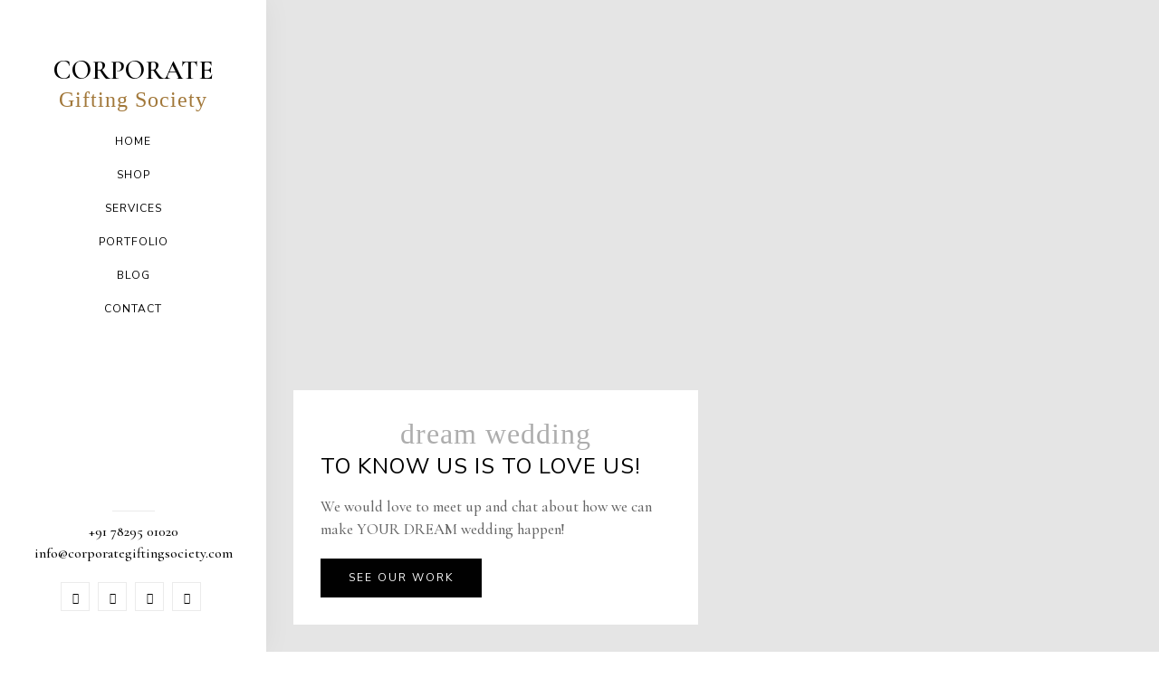

--- FILE ---
content_type: text/html; charset=UTF-8
request_url: https://corporategiftingsociety.com/home-one-page-video/
body_size: 18641
content:
<!DOCTYPE html>

<html lang="zxx">


<head>

    <!-- Meta Tags -->

    <meta charset="UTF-8">

    <meta name="viewport" content="width=device-width, initial-scale=1, shrink-to-fit=no">

    
    <title>Home One Page Video - Corporate Gifting Society</title>

		<!-- All in One SEO 4.2.2 -->
		<meta name="description" content="dream wedding To Know Us is to Love Us! We would love to meet up and chat about how we can make YOUR DREAM wedding happen! See Our Work Rachel Starletta We would love to meet up and chat about how we can make your dream wedding happen! Professional Wedding &amp; Event Planner. Curabit aliquet" />
		<meta name="robots" content="max-image-preview:large" />
		<link rel="canonical" href="https://corporategiftingsociety.com/home-one-page-video/" />
		<meta property="og:locale" content="en_US" />
		<meta property="og:site_name" content="Corporate Gifting Society -" />
		<meta property="og:type" content="article" />
		<meta property="og:title" content="Home One Page Video - Corporate Gifting Society" />
		<meta property="og:description" content="dream wedding To Know Us is to Love Us! We would love to meet up and chat about how we can make YOUR DREAM wedding happen! See Our Work Rachel Starletta We would love to meet up and chat about how we can make your dream wedding happen! Professional Wedding &amp; Event Planner. Curabit aliquet" />
		<meta property="og:url" content="https://corporategiftingsociety.com/home-one-page-video/" />
		<meta property="article:published_time" content="2021-06-01T18:59:34+00:00" />
		<meta property="article:modified_time" content="2021-08-16T07:28:30+00:00" />
		<meta name="twitter:card" content="summary" />
		<meta name="twitter:title" content="Home One Page Video - Corporate Gifting Society" />
		<meta name="twitter:description" content="dream wedding To Know Us is to Love Us! We would love to meet up and chat about how we can make YOUR DREAM wedding happen! See Our Work Rachel Starletta We would love to meet up and chat about how we can make your dream wedding happen! Professional Wedding &amp; Event Planner. Curabit aliquet" />
		<script type="application/ld+json" class="aioseo-schema">
			{"@context":"https:\/\/schema.org","@graph":[{"@type":"WebSite","@id":"https:\/\/corporategiftingsociety.com\/#website","url":"https:\/\/corporategiftingsociety.com\/","name":"Corporate Gifting Society","inLanguage":"en-US","publisher":{"@id":"https:\/\/corporategiftingsociety.com\/#organization"}},{"@type":"Organization","@id":"https:\/\/corporategiftingsociety.com\/#organization","name":"Shrraddha Arts and Events","url":"https:\/\/corporategiftingsociety.com\/"},{"@type":"BreadcrumbList","@id":"https:\/\/corporategiftingsociety.com\/home-one-page-video\/#breadcrumblist","itemListElement":[{"@type":"ListItem","@id":"https:\/\/corporategiftingsociety.com\/#listItem","position":1,"item":{"@type":"WebPage","@id":"https:\/\/corporategiftingsociety.com\/","name":"Home","description":"In search of the perfect corporate gifts Craft It the Way You Want! We would love to meet up and chat about how we can make YOUR DREAM wedding happen! Personalize Gifts In search of the perfect corporate gifts Craft It the Way You Want! We believe that it is all about the BIG DREAMS","url":"https:\/\/corporategiftingsociety.com\/"},"nextItem":"https:\/\/corporategiftingsociety.com\/home-one-page-video\/#listItem"},{"@type":"ListItem","@id":"https:\/\/corporategiftingsociety.com\/home-one-page-video\/#listItem","position":2,"item":{"@type":"WebPage","@id":"https:\/\/corporategiftingsociety.com\/home-one-page-video\/","name":"Home One Page Video","description":"dream wedding To Know Us is to Love Us! We would love to meet up and chat about how we can make YOUR DREAM wedding happen! See Our Work Rachel Starletta We would love to meet up and chat about how we can make your dream wedding happen! Professional Wedding & Event Planner. Curabit aliquet","url":"https:\/\/corporategiftingsociety.com\/home-one-page-video\/"},"previousItem":"https:\/\/corporategiftingsociety.com\/#listItem"}]},{"@type":"WebPage","@id":"https:\/\/corporategiftingsociety.com\/home-one-page-video\/#webpage","url":"https:\/\/corporategiftingsociety.com\/home-one-page-video\/","name":"Home One Page Video - Corporate Gifting Society","description":"dream wedding To Know Us is to Love Us! We would love to meet up and chat about how we can make YOUR DREAM wedding happen! See Our Work Rachel Starletta We would love to meet up and chat about how we can make your dream wedding happen! Professional Wedding & Event Planner. Curabit aliquet","inLanguage":"en-US","isPartOf":{"@id":"https:\/\/corporategiftingsociety.com\/#website"},"breadcrumb":{"@id":"https:\/\/corporategiftingsociety.com\/home-one-page-video\/#breadcrumblist"},"datePublished":"2021-06-01T18:59:34+00:00","dateModified":"2021-08-16T07:28:30+00:00"}]}
		</script>
		<!-- All in One SEO -->

<link rel='dns-prefetch' href='//use.fontawesome.com' />
<link rel="alternate" type="application/rss+xml" title="Corporate Gifting Society &raquo; Feed" href="https://corporategiftingsociety.com/feed/" />
<link rel="alternate" type="application/rss+xml" title="Corporate Gifting Society &raquo; Comments Feed" href="https://corporategiftingsociety.com/comments/feed/" />
		<!-- This site uses the Google Analytics by MonsterInsights plugin v8.10.0 - Using Analytics tracking - https://www.monsterinsights.com/ -->
		<!-- Note: MonsterInsights is not currently configured on this site. The site owner needs to authenticate with Google Analytics in the MonsterInsights settings panel. -->
					<!-- No UA code set -->
				<!-- / Google Analytics by MonsterInsights -->
		<script type="text/javascript">
/* <![CDATA[ */
window._wpemojiSettings = {"baseUrl":"https:\/\/s.w.org\/images\/core\/emoji\/15.0.3\/72x72\/","ext":".png","svgUrl":"https:\/\/s.w.org\/images\/core\/emoji\/15.0.3\/svg\/","svgExt":".svg","source":{"concatemoji":"https:\/\/corporategiftingsociety.com\/wp-includes\/js\/wp-emoji-release.min.js?ver=6.6.4"}};
/*! This file is auto-generated */
!function(i,n){var o,s,e;function c(e){try{var t={supportTests:e,timestamp:(new Date).valueOf()};sessionStorage.setItem(o,JSON.stringify(t))}catch(e){}}function p(e,t,n){e.clearRect(0,0,e.canvas.width,e.canvas.height),e.fillText(t,0,0);var t=new Uint32Array(e.getImageData(0,0,e.canvas.width,e.canvas.height).data),r=(e.clearRect(0,0,e.canvas.width,e.canvas.height),e.fillText(n,0,0),new Uint32Array(e.getImageData(0,0,e.canvas.width,e.canvas.height).data));return t.every(function(e,t){return e===r[t]})}function u(e,t,n){switch(t){case"flag":return n(e,"\ud83c\udff3\ufe0f\u200d\u26a7\ufe0f","\ud83c\udff3\ufe0f\u200b\u26a7\ufe0f")?!1:!n(e,"\ud83c\uddfa\ud83c\uddf3","\ud83c\uddfa\u200b\ud83c\uddf3")&&!n(e,"\ud83c\udff4\udb40\udc67\udb40\udc62\udb40\udc65\udb40\udc6e\udb40\udc67\udb40\udc7f","\ud83c\udff4\u200b\udb40\udc67\u200b\udb40\udc62\u200b\udb40\udc65\u200b\udb40\udc6e\u200b\udb40\udc67\u200b\udb40\udc7f");case"emoji":return!n(e,"\ud83d\udc26\u200d\u2b1b","\ud83d\udc26\u200b\u2b1b")}return!1}function f(e,t,n){var r="undefined"!=typeof WorkerGlobalScope&&self instanceof WorkerGlobalScope?new OffscreenCanvas(300,150):i.createElement("canvas"),a=r.getContext("2d",{willReadFrequently:!0}),o=(a.textBaseline="top",a.font="600 32px Arial",{});return e.forEach(function(e){o[e]=t(a,e,n)}),o}function t(e){var t=i.createElement("script");t.src=e,t.defer=!0,i.head.appendChild(t)}"undefined"!=typeof Promise&&(o="wpEmojiSettingsSupports",s=["flag","emoji"],n.supports={everything:!0,everythingExceptFlag:!0},e=new Promise(function(e){i.addEventListener("DOMContentLoaded",e,{once:!0})}),new Promise(function(t){var n=function(){try{var e=JSON.parse(sessionStorage.getItem(o));if("object"==typeof e&&"number"==typeof e.timestamp&&(new Date).valueOf()<e.timestamp+604800&&"object"==typeof e.supportTests)return e.supportTests}catch(e){}return null}();if(!n){if("undefined"!=typeof Worker&&"undefined"!=typeof OffscreenCanvas&&"undefined"!=typeof URL&&URL.createObjectURL&&"undefined"!=typeof Blob)try{var e="postMessage("+f.toString()+"("+[JSON.stringify(s),u.toString(),p.toString()].join(",")+"));",r=new Blob([e],{type:"text/javascript"}),a=new Worker(URL.createObjectURL(r),{name:"wpTestEmojiSupports"});return void(a.onmessage=function(e){c(n=e.data),a.terminate(),t(n)})}catch(e){}c(n=f(s,u,p))}t(n)}).then(function(e){for(var t in e)n.supports[t]=e[t],n.supports.everything=n.supports.everything&&n.supports[t],"flag"!==t&&(n.supports.everythingExceptFlag=n.supports.everythingExceptFlag&&n.supports[t]);n.supports.everythingExceptFlag=n.supports.everythingExceptFlag&&!n.supports.flag,n.DOMReady=!1,n.readyCallback=function(){n.DOMReady=!0}}).then(function(){return e}).then(function(){var e;n.supports.everything||(n.readyCallback(),(e=n.source||{}).concatemoji?t(e.concatemoji):e.wpemoji&&e.twemoji&&(t(e.twemoji),t(e.wpemoji)))}))}((window,document),window._wpemojiSettings);
/* ]]> */
</script>

<style id='wp-emoji-styles-inline-css' type='text/css'>

	img.wp-smiley, img.emoji {
		display: inline !important;
		border: none !important;
		box-shadow: none !important;
		height: 1em !important;
		width: 1em !important;
		margin: 0 0.07em !important;
		vertical-align: -0.1em !important;
		background: none !important;
		padding: 0 !important;
	}
</style>
<link rel='stylesheet' id='wp-block-library-css' href='https://corporategiftingsociety.com/wp-includes/css/dist/block-library/style.min.css?ver=6.6.4'  media='all' />
<link rel='stylesheet' id='wc-blocks-vendors-style-css' href='https://corporategiftingsociety.com/wp-content/plugins/woocommerce/packages/woocommerce-blocks/build/wc-blocks-vendors-style.css?ver=7.8.3'  media='all' />
<link rel='stylesheet' id='wc-blocks-style-css' href='https://corporategiftingsociety.com/wp-content/plugins/woocommerce/packages/woocommerce-blocks/build/wc-blocks-style.css?ver=7.8.3'  media='all' />
<style id='classic-theme-styles-inline-css' type='text/css'>
/*! This file is auto-generated */
.wp-block-button__link{color:#fff;background-color:#32373c;border-radius:9999px;box-shadow:none;text-decoration:none;padding:calc(.667em + 2px) calc(1.333em + 2px);font-size:1.125em}.wp-block-file__button{background:#32373c;color:#fff;text-decoration:none}
</style>
<style id='global-styles-inline-css' type='text/css'>
:root{--wp--preset--aspect-ratio--square: 1;--wp--preset--aspect-ratio--4-3: 4/3;--wp--preset--aspect-ratio--3-4: 3/4;--wp--preset--aspect-ratio--3-2: 3/2;--wp--preset--aspect-ratio--2-3: 2/3;--wp--preset--aspect-ratio--16-9: 16/9;--wp--preset--aspect-ratio--9-16: 9/16;--wp--preset--color--black: #000000;--wp--preset--color--cyan-bluish-gray: #abb8c3;--wp--preset--color--white: #ffffff;--wp--preset--color--pale-pink: #f78da7;--wp--preset--color--vivid-red: #cf2e2e;--wp--preset--color--luminous-vivid-orange: #ff6900;--wp--preset--color--luminous-vivid-amber: #fcb900;--wp--preset--color--light-green-cyan: #7bdcb5;--wp--preset--color--vivid-green-cyan: #00d084;--wp--preset--color--pale-cyan-blue: #8ed1fc;--wp--preset--color--vivid-cyan-blue: #0693e3;--wp--preset--color--vivid-purple: #9b51e0;--wp--preset--gradient--vivid-cyan-blue-to-vivid-purple: linear-gradient(135deg,rgba(6,147,227,1) 0%,rgb(155,81,224) 100%);--wp--preset--gradient--light-green-cyan-to-vivid-green-cyan: linear-gradient(135deg,rgb(122,220,180) 0%,rgb(0,208,130) 100%);--wp--preset--gradient--luminous-vivid-amber-to-luminous-vivid-orange: linear-gradient(135deg,rgba(252,185,0,1) 0%,rgba(255,105,0,1) 100%);--wp--preset--gradient--luminous-vivid-orange-to-vivid-red: linear-gradient(135deg,rgba(255,105,0,1) 0%,rgb(207,46,46) 100%);--wp--preset--gradient--very-light-gray-to-cyan-bluish-gray: linear-gradient(135deg,rgb(238,238,238) 0%,rgb(169,184,195) 100%);--wp--preset--gradient--cool-to-warm-spectrum: linear-gradient(135deg,rgb(74,234,220) 0%,rgb(151,120,209) 20%,rgb(207,42,186) 40%,rgb(238,44,130) 60%,rgb(251,105,98) 80%,rgb(254,248,76) 100%);--wp--preset--gradient--blush-light-purple: linear-gradient(135deg,rgb(255,206,236) 0%,rgb(152,150,240) 100%);--wp--preset--gradient--blush-bordeaux: linear-gradient(135deg,rgb(254,205,165) 0%,rgb(254,45,45) 50%,rgb(107,0,62) 100%);--wp--preset--gradient--luminous-dusk: linear-gradient(135deg,rgb(255,203,112) 0%,rgb(199,81,192) 50%,rgb(65,88,208) 100%);--wp--preset--gradient--pale-ocean: linear-gradient(135deg,rgb(255,245,203) 0%,rgb(182,227,212) 50%,rgb(51,167,181) 100%);--wp--preset--gradient--electric-grass: linear-gradient(135deg,rgb(202,248,128) 0%,rgb(113,206,126) 100%);--wp--preset--gradient--midnight: linear-gradient(135deg,rgb(2,3,129) 0%,rgb(40,116,252) 100%);--wp--preset--font-size--small: 13px;--wp--preset--font-size--medium: 20px;--wp--preset--font-size--large: 36px;--wp--preset--font-size--x-large: 42px;--wp--preset--spacing--20: 0.44rem;--wp--preset--spacing--30: 0.67rem;--wp--preset--spacing--40: 1rem;--wp--preset--spacing--50: 1.5rem;--wp--preset--spacing--60: 2.25rem;--wp--preset--spacing--70: 3.38rem;--wp--preset--spacing--80: 5.06rem;--wp--preset--shadow--natural: 6px 6px 9px rgba(0, 0, 0, 0.2);--wp--preset--shadow--deep: 12px 12px 50px rgba(0, 0, 0, 0.4);--wp--preset--shadow--sharp: 6px 6px 0px rgba(0, 0, 0, 0.2);--wp--preset--shadow--outlined: 6px 6px 0px -3px rgba(255, 255, 255, 1), 6px 6px rgba(0, 0, 0, 1);--wp--preset--shadow--crisp: 6px 6px 0px rgba(0, 0, 0, 1);}:where(.is-layout-flex){gap: 0.5em;}:where(.is-layout-grid){gap: 0.5em;}body .is-layout-flex{display: flex;}.is-layout-flex{flex-wrap: wrap;align-items: center;}.is-layout-flex > :is(*, div){margin: 0;}body .is-layout-grid{display: grid;}.is-layout-grid > :is(*, div){margin: 0;}:where(.wp-block-columns.is-layout-flex){gap: 2em;}:where(.wp-block-columns.is-layout-grid){gap: 2em;}:where(.wp-block-post-template.is-layout-flex){gap: 1.25em;}:where(.wp-block-post-template.is-layout-grid){gap: 1.25em;}.has-black-color{color: var(--wp--preset--color--black) !important;}.has-cyan-bluish-gray-color{color: var(--wp--preset--color--cyan-bluish-gray) !important;}.has-white-color{color: var(--wp--preset--color--white) !important;}.has-pale-pink-color{color: var(--wp--preset--color--pale-pink) !important;}.has-vivid-red-color{color: var(--wp--preset--color--vivid-red) !important;}.has-luminous-vivid-orange-color{color: var(--wp--preset--color--luminous-vivid-orange) !important;}.has-luminous-vivid-amber-color{color: var(--wp--preset--color--luminous-vivid-amber) !important;}.has-light-green-cyan-color{color: var(--wp--preset--color--light-green-cyan) !important;}.has-vivid-green-cyan-color{color: var(--wp--preset--color--vivid-green-cyan) !important;}.has-pale-cyan-blue-color{color: var(--wp--preset--color--pale-cyan-blue) !important;}.has-vivid-cyan-blue-color{color: var(--wp--preset--color--vivid-cyan-blue) !important;}.has-vivid-purple-color{color: var(--wp--preset--color--vivid-purple) !important;}.has-black-background-color{background-color: var(--wp--preset--color--black) !important;}.has-cyan-bluish-gray-background-color{background-color: var(--wp--preset--color--cyan-bluish-gray) !important;}.has-white-background-color{background-color: var(--wp--preset--color--white) !important;}.has-pale-pink-background-color{background-color: var(--wp--preset--color--pale-pink) !important;}.has-vivid-red-background-color{background-color: var(--wp--preset--color--vivid-red) !important;}.has-luminous-vivid-orange-background-color{background-color: var(--wp--preset--color--luminous-vivid-orange) !important;}.has-luminous-vivid-amber-background-color{background-color: var(--wp--preset--color--luminous-vivid-amber) !important;}.has-light-green-cyan-background-color{background-color: var(--wp--preset--color--light-green-cyan) !important;}.has-vivid-green-cyan-background-color{background-color: var(--wp--preset--color--vivid-green-cyan) !important;}.has-pale-cyan-blue-background-color{background-color: var(--wp--preset--color--pale-cyan-blue) !important;}.has-vivid-cyan-blue-background-color{background-color: var(--wp--preset--color--vivid-cyan-blue) !important;}.has-vivid-purple-background-color{background-color: var(--wp--preset--color--vivid-purple) !important;}.has-black-border-color{border-color: var(--wp--preset--color--black) !important;}.has-cyan-bluish-gray-border-color{border-color: var(--wp--preset--color--cyan-bluish-gray) !important;}.has-white-border-color{border-color: var(--wp--preset--color--white) !important;}.has-pale-pink-border-color{border-color: var(--wp--preset--color--pale-pink) !important;}.has-vivid-red-border-color{border-color: var(--wp--preset--color--vivid-red) !important;}.has-luminous-vivid-orange-border-color{border-color: var(--wp--preset--color--luminous-vivid-orange) !important;}.has-luminous-vivid-amber-border-color{border-color: var(--wp--preset--color--luminous-vivid-amber) !important;}.has-light-green-cyan-border-color{border-color: var(--wp--preset--color--light-green-cyan) !important;}.has-vivid-green-cyan-border-color{border-color: var(--wp--preset--color--vivid-green-cyan) !important;}.has-pale-cyan-blue-border-color{border-color: var(--wp--preset--color--pale-cyan-blue) !important;}.has-vivid-cyan-blue-border-color{border-color: var(--wp--preset--color--vivid-cyan-blue) !important;}.has-vivid-purple-border-color{border-color: var(--wp--preset--color--vivid-purple) !important;}.has-vivid-cyan-blue-to-vivid-purple-gradient-background{background: var(--wp--preset--gradient--vivid-cyan-blue-to-vivid-purple) !important;}.has-light-green-cyan-to-vivid-green-cyan-gradient-background{background: var(--wp--preset--gradient--light-green-cyan-to-vivid-green-cyan) !important;}.has-luminous-vivid-amber-to-luminous-vivid-orange-gradient-background{background: var(--wp--preset--gradient--luminous-vivid-amber-to-luminous-vivid-orange) !important;}.has-luminous-vivid-orange-to-vivid-red-gradient-background{background: var(--wp--preset--gradient--luminous-vivid-orange-to-vivid-red) !important;}.has-very-light-gray-to-cyan-bluish-gray-gradient-background{background: var(--wp--preset--gradient--very-light-gray-to-cyan-bluish-gray) !important;}.has-cool-to-warm-spectrum-gradient-background{background: var(--wp--preset--gradient--cool-to-warm-spectrum) !important;}.has-blush-light-purple-gradient-background{background: var(--wp--preset--gradient--blush-light-purple) !important;}.has-blush-bordeaux-gradient-background{background: var(--wp--preset--gradient--blush-bordeaux) !important;}.has-luminous-dusk-gradient-background{background: var(--wp--preset--gradient--luminous-dusk) !important;}.has-pale-ocean-gradient-background{background: var(--wp--preset--gradient--pale-ocean) !important;}.has-electric-grass-gradient-background{background: var(--wp--preset--gradient--electric-grass) !important;}.has-midnight-gradient-background{background: var(--wp--preset--gradient--midnight) !important;}.has-small-font-size{font-size: var(--wp--preset--font-size--small) !important;}.has-medium-font-size{font-size: var(--wp--preset--font-size--medium) !important;}.has-large-font-size{font-size: var(--wp--preset--font-size--large) !important;}.has-x-large-font-size{font-size: var(--wp--preset--font-size--x-large) !important;}
:where(.wp-block-post-template.is-layout-flex){gap: 1.25em;}:where(.wp-block-post-template.is-layout-grid){gap: 1.25em;}
:where(.wp-block-columns.is-layout-flex){gap: 2em;}:where(.wp-block-columns.is-layout-grid){gap: 2em;}
:root :where(.wp-block-pullquote){font-size: 1.5em;line-height: 1.6;}
</style>
<link rel='stylesheet' id='contact-form-7-css' href='https://corporategiftingsociety.com/wp-content/plugins/contact-form-7/includes/css/styles.css?ver=5.4.2'  media='all' />
<link rel='stylesheet' id='woocommerce-layout-css' href='https://corporategiftingsociety.com/wp-content/plugins/woocommerce/assets/css/woocommerce-layout.css?ver=6.7.0'  media='all' />
<link rel='stylesheet' id='woocommerce-smallscreen-css' href='https://corporategiftingsociety.com/wp-content/plugins/woocommerce/assets/css/woocommerce-smallscreen.css?ver=6.7.0'  media='only screen and (max-width: 768px)' />
<link rel='stylesheet' id='woocommerce-general-css' href='https://corporategiftingsociety.com/wp-content/plugins/woocommerce/assets/css/woocommerce.css?ver=6.7.0'  media='all' />
<style id='woocommerce-inline-inline-css' type='text/css'>
.woocommerce form .form-row .required { visibility: visible; }
</style>
<link rel='stylesheet' id='ivory-search-styles-css' href='https://corporategiftingsociety.com/wp-content/plugins/add-search-to-menu/public/css/ivory-search.min.css?ver=5.4.7'  media='all' />
<link rel='stylesheet' id='animate-css' href='https://corporategiftingsociety.com/wp-content/themes/pwe/assets/css/animate.css?ver=6.6.4'  media='all' />
<link rel='stylesheet' id='themify-icons-css' href='https://corporategiftingsociety.com/wp-content/themes/pwe/assets/css/themify-icons.css?ver=6.6.4'  media='all' />
<link rel='stylesheet' id='bootstrap-css' href='https://corporategiftingsociety.com/wp-content/themes/pwe/assets/css/bootstrap.css?ver=6.6.4'  media='all' />
<link rel='stylesheet' id='magnific-popup-css' href='https://corporategiftingsociety.com/wp-content/themes/pwe/assets/css/magnific-popup.css?ver=6.6.4'  media='all' />
<link rel='stylesheet' id='owl-carousel-css' href='https://corporategiftingsociety.com/wp-content/themes/pwe/assets/css/owl.carousel.min.css?ver=6.6.4'  media='all' />
<link rel='stylesheet' id='owl-theme-css' href='https://corporategiftingsociety.com/wp-content/themes/pwe/assets/css/owl.theme.default.min.css?ver=6.6.4'  media='all' />
<link rel='stylesheet' id='flex-slider-css' href='https://corporategiftingsociety.com/wp-content/themes/pwe/assets/css/flexslider.css?ver=6.6.4'  media='all' />
<link rel='stylesheet' id='pwe-style-css' href='https://corporategiftingsociety.com/wp-content/themes/pwe/assets/css/style.css?ver=6.6.4'  media='all' />
<link rel='stylesheet' id='pwe-css-css' href='https://corporategiftingsociety.com/wp-content/themes/pwe/style.css?ver=2021-06-31'  media='all' />
<link rel='stylesheet' id='font-awesome-official-css' href='https://use.fontawesome.com/releases/v6.1.2/css/all.css'  media='all' integrity="sha384-fZCoUih8XsaUZnNDOiLqnby1tMJ0sE7oBbNk2Xxf5x8Z4SvNQ9j83vFMa/erbVrV" crossorigin="anonymous" />
<link rel='stylesheet' id='elementor-icons-css' href='https://corporategiftingsociety.com/wp-content/plugins/elementor/assets/lib/eicons/css/elementor-icons.min.css?ver=5.12.0'  media='all' />
<link rel='stylesheet' id='elementor-frontend-css' href='https://corporategiftingsociety.com/wp-content/plugins/elementor/assets/css/frontend.min.css?ver=3.3.1'  media='all' />
<style id='elementor-frontend-inline-css' type='text/css'>
@font-face{font-family:eicons;src:url(https://corporategiftingsociety.com/wp-content/plugins/elementor/assets/lib/eicons/fonts/eicons.eot?5.10.0);src:url(https://corporategiftingsociety.com/wp-content/plugins/elementor/assets/lib/eicons/fonts/eicons.eot?5.10.0#iefix) format("embedded-opentype"),url(https://corporategiftingsociety.com/wp-content/plugins/elementor/assets/lib/eicons/fonts/eicons.woff2?5.10.0) format("woff2"),url(https://corporategiftingsociety.com/wp-content/plugins/elementor/assets/lib/eicons/fonts/eicons.woff?5.10.0) format("woff"),url(https://corporategiftingsociety.com/wp-content/plugins/elementor/assets/lib/eicons/fonts/eicons.ttf?5.10.0) format("truetype"),url(https://corporategiftingsociety.com/wp-content/plugins/elementor/assets/lib/eicons/fonts/eicons.svg?5.10.0#eicon) format("svg");font-weight:400;font-style:normal}
</style>
<link rel='stylesheet' id='elementor-post-5-css' href='https://corporategiftingsociety.com/wp-content/uploads/elementor/css/post-5.css?ver=1739915818'  media='all' />
<link rel='stylesheet' id='elementor-pro-css' href='https://corporategiftingsociety.com/wp-content/plugins/elementor-pro/assets/css/frontend.min.css?ver=3.3.6'  media='all' />
<link rel='stylesheet' id='elementor-global-css' href='https://corporategiftingsociety.com/wp-content/uploads/elementor/css/global.css?ver=1739915854'  media='all' />
<link rel='stylesheet' id='font-awesome-official-v4shim-css' href='https://use.fontawesome.com/releases/v6.1.2/css/v4-shims.css'  media='all' integrity="sha384-iW7MVRJO9Fj06GFbRcMqdZBcVQhjBWlVXUjtY7XCppA+DZUoHBQ7B8VB+EjXUkPV" crossorigin="anonymous" />
<link rel='stylesheet' id='google-fonts-1-css' href='https://fonts.googleapis.com/css?family=Roboto%3A100%2C100italic%2C200%2C200italic%2C300%2C300italic%2C400%2C400italic%2C500%2C500italic%2C600%2C600italic%2C700%2C700italic%2C800%2C800italic%2C900%2C900italic%7CRoboto+Slab%3A100%2C100italic%2C200%2C200italic%2C300%2C300italic%2C400%2C400italic%2C500%2C500italic%2C600%2C600italic%2C700%2C700italic%2C800%2C800italic%2C900%2C900italic&#038;display=auto&#038;ver=6.6.4'  media='all' />
<script  src="https://corporategiftingsociety.com/wp-includes/js/jquery/jquery.min.js?ver=3.7.1" id="jquery-core-js"></script>
<script  src="https://corporategiftingsociety.com/wp-includes/js/jquery/jquery-migrate.min.js?ver=3.4.1" id="jquery-migrate-js"></script>
<script  src="https://corporategiftingsociety.com/wp-content/plugins/wp-image-zoooom/assets/js/jquery.image_zoom.min.js?ver=1.52.1" id="image_zoooom-js"></script>
<script type="text/javascript" id="image_zoooom-init-js-extra">
/* <![CDATA[ */
var IZ = {"with_woocommerce":"0","exchange_thumbnails":"1","woo_categories":"0","enable_mobile":"","options":[],"woo_slider":"1"};
/* ]]> */
</script>
<script  src="https://corporategiftingsociety.com/wp-content/plugins/wp-image-zoooom/assets/js/image_zoom-init.js?ver=1.52.1" id="image_zoooom-init-js"></script>
<link rel="https://api.w.org/" href="https://corporategiftingsociety.com/wp-json/" /><link rel="alternate" title="JSON" type="application/json" href="https://corporategiftingsociety.com/wp-json/wp/v2/pages/110" /><link rel="EditURI" type="application/rsd+xml" title="RSD" href="https://corporategiftingsociety.com/xmlrpc.php?rsd" />
<meta name="generator" content="WordPress 6.6.4" />
<meta name="generator" content="WooCommerce 6.7.0" />
<link rel='shortlink' href='https://corporategiftingsociety.com/?p=110' />
<link rel="alternate" title="oEmbed (JSON)" type="application/json+oembed" href="https://corporategiftingsociety.com/wp-json/oembed/1.0/embed?url=https%3A%2F%2Fcorporategiftingsociety.com%2Fhome-one-page-video%2F" />
<link rel="alternate" title="oEmbed (XML)" type="text/xml+oembed" href="https://corporategiftingsociety.com/wp-json/oembed/1.0/embed?url=https%3A%2F%2Fcorporategiftingsociety.com%2Fhome-one-page-video%2F&#038;format=xml" />
<meta name="generator" content="Site Kit by Google 1.81.0" />	<noscript><style>.woocommerce-product-gallery{ opacity: 1 !important; }</style></noscript>
	<style type="text/css">img.zoooom,.zoooom img{padding:0!important;}.dialog-lightbox-widget-content[style] { top: 0 !important; left: 0 !important;}body.elementor-editor-active .zoooom::before { content: "\f179     Zoom applied to the image. Check on the frontend"; position: absolute; margin-top: 12px; text-align: right; background-color: white; line-height: 1.4em; left: 5%; padding: 0 10px 6px; font-family: dashicons; font-size: 0.9em; font-style: italic; z-index: 20; }</style><link rel="icon" href="https://corporategiftingsociety.com/wp-content/uploads/2021/08/cropped-favicon-32x32.png" sizes="32x32" />
<link rel="icon" href="https://corporategiftingsociety.com/wp-content/uploads/2021/08/cropped-favicon-192x192.png" sizes="192x192" />
<link rel="apple-touch-icon" href="https://corporategiftingsociety.com/wp-content/uploads/2021/08/cropped-favicon-180x180.png" />
<meta name="msapplication-TileImage" content="https://corporategiftingsociety.com/wp-content/uploads/2021/08/cropped-favicon-270x270.png" />
		<style type="text/css" id="wp-custom-css">
			.related-products-container .button, .related-products-container .lumise-button {
	display: none !important;
}		</style>
		<style title="dynamic-css" class="options-output">body{color:#333;}</style> 


</head>

<body class="page-template page-template-page-templates page-template-home-one-page-video page-template-page-templateshome-one-page-video-php page page-id-110 wp-custom-logo theme-pwe woocommerce-no-js pwe elementor-default elementor-kit-5 elementor-page elementor-page-110">

<div id="pwe-page"> <a href="#" class="js-pwe-nav-toggle pwe-nav-toggle"><i></i></a>
    <!-- Sidebar Section -->
    <aside id="pwe-aside">
        <!-- Logo -->
                <h1 id="pwe-logo">
            <a href="https://corporategiftingsociety.com/">Corporate<span>Gifting Society</span></a>
        </h1>
                <!-- Menu -->
        <nav id="pwe-main-menu">
            <ul class=" "><li id="menu-item-112" class="menu-item menu-item-type-custom menu-item-object-custom menu-item-112"><a   title="Home" href="#home">Home</a></li>
<li id="menu-item-3667" class="menu-item menu-item-type-post_type menu-item-object-page menu-item-3667"><a   title="Shop" href="https://corporategiftingsociety.com/shop/">Shop</a></li>
<li id="menu-item-114" class="menu-item menu-item-type-custom menu-item-object-custom menu-item-114"><a   title="Services" href="#services">Services</a></li>
<li id="menu-item-115" class="menu-item menu-item-type-custom menu-item-object-custom menu-item-115"><a   title="Portfolio" href="#portfolio">Portfolio</a></li>
<li id="menu-item-116" class="menu-item menu-item-type-custom menu-item-object-custom menu-item-116"><a   title="Blog" href="#blog">Blog</a></li>
<li id="menu-item-117" class="menu-item menu-item-type-custom menu-item-object-custom menu-item-117"><a   title="Contact" href="#contact">Contact</a></li>
</ul>        </nav>
        <!-- Sidebar Footer -->
        <div class="pwe-footer">
            <div class="separator"></div>
                        <p>+91 78295 01020                <br />info@corporategiftingsociety.com</p>
                        <div class="social"> 
                                    <a href="https://www.facebook.com/Corporate-Gifting-Society-108297637397348"><i class="ti-facebook"></i></a> 
                                                    <a href="https://twitter.com/"><i class="ti-twitter-alt"></i></a> 
                                                    <a href="https://www.instagram.com/corporate_gifting_society_/"><i class="ti-instagram"></i></a> 
                                                    <a href="https://www.pinterest.com/"><i class="ti-pinterest"></i></a>
                 
            </div>
        </div>
    </aside>
    <!-- Main Section -->
<div id="pwe-main"> 

	
					<div data-elementor-type="wp-page" data-elementor-id="110" class="elementor elementor-110" data-elementor-settings="[]">
							<div class="elementor-section-wrap">
							<section class="elementor-section elementor-top-section elementor-element elementor-element-6b58bfd elementor-section-full_width elementor-section-height-default elementor-section-height-default" data-id="6b58bfd" data-element_type="section">
						<div class="elementor-container elementor-column-gap-no">
					<div class="elementor-column elementor-col-100 elementor-top-column elementor-element elementor-element-0a5bb0a" data-id="0a5bb0a" data-element_type="column">
			<div class="elementor-widget-wrap elementor-element-populated">
								<div class="elementor-element elementor-element-9156a1e elementor-align-left elementor-widget elementor-widget-home-one-page-video-slider" data-id="9156a1e" data-element_type="widget" data-widget_type="home-one-page-video-slider.default">
				<div class="elementor-widget-container">
			
		<div id="home">

			<aside id="pwe-hero" class="js-fullheight">

				<div class="flexslider js-fullheight">

					<ul class="slides">

						<li>

							<div class="overlay-video">

								
								<video autoplay="" loop="" muted="">

									<source src="https://shtheme.org/demosd/pwe/wp-content/uploads/2021/06/videomulti-1.mp4" type="video/mp4">

									</video>	

													

							</div> 

							<div class="overlay-color"></div>

							<div class="container-fluid">

								<div class="row">

									<div class="col-md-6 js-fullheight slider-text">

										<div class="slider-text-inner">

											<div class="desc">


																								<h6>dream wedding</h6>
											
																						<h1>To Know Us is to Love Us!</h1>
										
																				<p class="hero-subtitle">We would love to meet up and chat about how we can make YOUR DREAM wedding happen!</p>
									
																		<div class="btn-contact"><a href="#services"><span>See Our Work</span></a></div>
								

							</div>

						</div>

					</div>

				</div>

			</div>

		</li>

	</ul>

</div>

</aside>

</div>


		</div>
				</div>
					</div>
		</div>
							</div>
		</section>
				<section class="elementor-section elementor-top-section elementor-element elementor-element-ce97cf2 elementor-section-full_width elementor-section-height-default elementor-section-height-default" data-id="ce97cf2" data-element_type="section">
						<div class="elementor-container elementor-column-gap-no">
					<div class="elementor-column elementor-col-100 elementor-top-column elementor-element elementor-element-ae9554d" data-id="ae9554d" data-element_type="column">
			<div class="elementor-widget-wrap elementor-element-populated">
								<div class="elementor-element elementor-element-ff4dc81 elementor-align-left elementor-widget elementor-widget-home-one-page-about" data-id="ff4dc81" data-element_type="widget" data-widget_type="home-one-page-about.default">
				<div class="elementor-widget-container">
			
		<div id="about" class="clear pt-90 pb-90">

			<div class="container-fluid">

				<div class="row">

					<div class="col-md-6 mb-30 animate-box" data-animate-effect="fadeInLeft">

												<h3 class="pwe-about-heading">Rachel Starletta</h3>
						
												<h4 class="pwe-about-subheading">We would love to meet up and chat about how we can make your dream wedding happen!</h4>
						
												<p>Professional Wedding &amp; Event Planner. Curabit aliquet orci elit genes tristique lorem commodo vitae. Aliquam tincidunt, felis sede gravida aliquam, neque libero hendrerit magna, sit amet mollis lacus quam maurisine. Aliquam erat volutpat.</p>

				<p>Quality fringilla dui at elit finibus viverra nec a lacus. Qedat themo the druanye semper sollicitudin mi suscipit non sagie the fermen.</p>

				<p>Phasellus viverra tristique justo. Duis vitae diam neque. Vivamus ac est augue. Vestibulum fringilla dui at elit finibus viverra nec a lacus. Sedat themo eros odio semper sollicitudin mi suscipit non.</p>
						
												<h4 class="pwe-about-subheading animate-box" data-animate-effect="fadeInUp">To Know Us is to Love Us!</h4>
						
					</div>

					<div class="col-md-6"> 

												<img decoding="async" src="https://shtheme.org/demosd/pwe/wp-content/uploads/2021/06/wedding-planner.jpg" class="img-fluid animate-box" data-animate-effect="fadeInLeft" alt="">
						
					</div>

				</div>

			</div>

		</div>

			</div>
				</div>
					</div>
		</div>
							</div>
		</section>
				<section class="elementor-section elementor-top-section elementor-element elementor-element-634bd18 elementor-section-full_width elementor-section-height-default elementor-section-height-default" data-id="634bd18" data-element_type="section">
						<div class="elementor-container elementor-column-gap-no">
					<div class="elementor-column elementor-col-100 elementor-top-column elementor-element elementor-element-8763e03" data-id="8763e03" data-element_type="column">
			<div class="elementor-widget-wrap elementor-element-populated">
								<div class="elementor-element elementor-element-c1645da elementor-align-left elementor-widget elementor-widget-home-one-page-services" data-id="c1645da" data-element_type="widget" data-widget_type="home-one-page-services.default">
				<div class="elementor-widget-container">
			
		<div id="services" class="services clear pt-90 pb-90 bg-pink">

			<div class="container-fluid">

				<div class="row">

										<div class="col-md-12 mb-30"> <span class="heading-meta pwe-onepage-meta">weddings . events</span>
					 

												<h2 class="pwe-heading pwe-onepage-heading animate-box" data-animate-effect="fadeInLeft">Our Services</h2>
						
					</div>

				</div>

				<div class="row">

					<div class="col-md-12">

						<div class="owl-carousel owl-theme">

							
								<div class="item">

									<div class="position-re o-hidden"> <img decoding="async" src="https://corporategiftingsociety.com/wp-content/uploads/2022/08/corporate-gifting-society_Chocolates-Dry-fruits-and-Nuts.jpg" alt=""> </div>

									<div class="con"> 

										<span class="category">

											<a href="https://corporategiftingsociety.com/service/wedding-planner/"></a>

										</span>

										<h5><a href="https://corporategiftingsociety.com/service/wedding-planner/">Chocolates/Dry Fruits and nuts</a></h5> 

										<a href="https://corporategiftingsociety.com/service/wedding-planner/"><i class="ti-arrow-right"></i></a>

									</div>

								</div>

							
								<div class="item">

									<div class="position-re o-hidden"> <img decoding="async" src="https://corporategiftingsociety.com/wp-content/uploads/2022/08/corporate-gifting-society_Planters-Succulents-Terrarium-1.jpg" alt=""> </div>

									<div class="con"> 

										<span class="category">

											<a href="https://corporategiftingsociety.com/service/new-joiners/"></a>

										</span>

										<h5><a href="https://corporategiftingsociety.com/service/new-joiners/">Planters / Succulents/ Terrarium</a></h5> 

										<a href="https://corporategiftingsociety.com/service/new-joiners/"><i class="ti-arrow-right"></i></a>

									</div>

								</div>

							
								<div class="item">

									<div class="position-re o-hidden"> <img decoding="async" src="https://corporategiftingsociety.com/wp-content/uploads/2022/08/corporate-gifting-society_Notebooks-Organizers-DiariesNotebooks-Organizers-Diaries.jpg" alt=""> </div>

									<div class="con"> 

										<span class="category">

											<a href="https://corporategiftingsociety.com/service/occasional-gifts/"></a>

										</span>

										<h5><a href="https://corporategiftingsociety.com/service/occasional-gifts/">Occasional Gifts</a></h5> 

										<a href="https://corporategiftingsociety.com/service/occasional-gifts/"><i class="ti-arrow-right"></i></a>

									</div>

								</div>

							
								<div class="item">

									<div class="position-re o-hidden"> <img decoding="async" src="https://corporategiftingsociety.com/wp-content/uploads/2021/05/4.jpg" alt=""> </div>

									<div class="con"> 

										<span class="category">

											<a href="https://corporategiftingsociety.com/service/corporate-events/"></a>

										</span>

										<h5><a href="https://corporategiftingsociety.com/service/corporate-events/">Corporate Events</a></h5> 

										<a href="https://corporategiftingsociety.com/service/corporate-events/"><i class="ti-arrow-right"></i></a>

									</div>

								</div>

							
								<div class="item">

									<div class="position-re o-hidden"> <img decoding="async" src="https://corporategiftingsociety.com/wp-content/uploads/2022/08/corporate-gifting-society_Corporate-Gifts.jpg" alt=""> </div>

									<div class="con"> 

										<span class="category">

											<a href="https://corporategiftingsociety.com/service/corporate-gifts/"></a>

										</span>

										<h5><a href="https://corporategiftingsociety.com/service/corporate-gifts/">Corporate Gifts</a></h5> 

										<a href="https://corporategiftingsociety.com/service/corporate-gifts/"><i class="ti-arrow-right"></i></a>

									</div>

								</div>

							
								<div class="item">

									<div class="position-re o-hidden"> <img decoding="async" src="https://corporategiftingsociety.com/wp-content/uploads/2022/08/corporate-gifting-society_Wedding-Gifts.jpg" alt=""> </div>

									<div class="con"> 

										<span class="category">

											<a href="https://corporategiftingsociety.com/service/wedding-gifts/"></a>

										</span>

										<h5><a href="https://corporategiftingsociety.com/service/wedding-gifts/">Wedding Gifts</a></h5> 

										<a href="https://corporategiftingsociety.com/service/wedding-gifts/"><i class="ti-arrow-right"></i></a>

									</div>

								</div>

							
						</div>

					</div>

				</div>

			</div>

		</div>

			</div>
				</div>
					</div>
		</div>
							</div>
		</section>
				<section class="elementor-section elementor-top-section elementor-element elementor-element-d2c4ee8 elementor-section-full_width elementor-section-height-default elementor-section-height-default" data-id="d2c4ee8" data-element_type="section">
						<div class="elementor-container elementor-column-gap-no">
					<div class="elementor-column elementor-col-100 elementor-top-column elementor-element elementor-element-de9a3f9" data-id="de9a3f9" data-element_type="column">
			<div class="elementor-widget-wrap elementor-element-populated">
								<div class="elementor-element elementor-element-3e2abfc elementor-align-left elementor-widget elementor-widget-home-one-page-team" data-id="3e2abfc" data-element_type="widget" data-widget_type="home-one-page-team.default">
				<div class="elementor-widget-container">
			
		<div class="team pt-90 pb-90">

			<div class="container-fluid">

				<div class="row">

					<div class="col-md-12 mb-30"> 
												<span class="heading-meta pwe-onepage-meta">designer</span>
					
										<h2 class="pwe-heading mb-30 pwe-onepage-heading animate-box" data-animate-effect="fadeInLeft">Creative Team</h2>
				
			</div>

		</div>

		<div class="row">

			<div class="col-md-12 owl-carousel owl-theme animate-box" data-animate-effect="fadeInLeft">

				
					<div class="item">

													<div class="img"> <img decoding="async" src="https://shtheme.org/demosd/pwe/wp-content/uploads/2021/06/01-1.jpg" alt=""> </div>
						
						<div class="info">

															<h6>Jennifer Anna</h6>
							
															<p>Professional Wedding Planner</p>
							
							<div class="social valign">

								<div class="full-width">

																			<p><i>Follow Me!</i></p> 
									
																			<a href="https://www.facebook.com/"><i class="ti-facebook"></i></a> 
<a href="http://twitter.com/"><i class="ti-twitter-alt"></i></a> 
<a href="https://www.instagram.com/"><i class="ti-instagram"></i></a> 
<a href="https://www.pinterest.com/"><i class="ti-pinterest"></i></a>									
								</div>

							</div>

						</div>

					</div>

				
					<div class="item">

													<div class="img"> <img decoding="async" src="https://shtheme.org/demosd/pwe/wp-content/uploads/2021/06/02-1.jpg" alt=""> </div>
						
						<div class="info">

															<h6>Vanessa Clarke</h6>
							
															<p>Planner/Onsite Coordinator</p>
							
							<div class="social valign">

								<div class="full-width">

																			<p><i>Follow Me!</i></p> 
									
																			<a href="https://www.facebook.com/"><i class="ti-facebook"></i></a> 
<a href="http://twitter.com/"><i class="ti-twitter-alt"></i></a> 
<a href="https://www.instagram.com/"><i class="ti-instagram"></i></a> 
<a href="https://www.pinterest.com/"><i class="ti-pinterest"></i></a>									
								</div>

							</div>

						</div>

					</div>

				
					<div class="item">

													<div class="img"> <img decoding="async" src="https://shtheme.org/demosd/pwe/wp-content/uploads/2021/06/03-1.jpg" alt=""> </div>
						
						<div class="info">

															<h6>Samantha Coyle</h6>
							
															<p>Associate Wedding Planner</p>
							
							<div class="social valign">

								<div class="full-width">

																			<p><i>Follow Me!</i></p> 
									
																			<a href="https://www.facebook.com/"><i class="ti-facebook"></i></a> 
<a href="http://twitter.com/"><i class="ti-twitter-alt"></i></a> 
<a href="https://www.instagram.com/"><i class="ti-instagram"></i></a> 
<a href="https://www.pinterest.com/"><i class="ti-pinterest"></i></a>									
								</div>

							</div>

						</div>

					</div>

				
					<div class="item">

													<div class="img"> <img decoding="async" src="https://shtheme.org/demosd/pwe/wp-content/uploads/2021/06/04-1.jpg" alt=""> </div>
						
						<div class="info">

															<h6>Janet Lewis</h6>
							
															<p>Wedding &amp; Event Photographer</p>
							
							<div class="social valign">

								<div class="full-width">

																			<p><i>Follow Me!</i></p> 
									
																			<a href="https://www.facebook.com/"><i class="ti-facebook"></i></a> 
<a href="http://twitter.com/"><i class="ti-twitter-alt"></i></a> 
<a href="https://www.instagram.com/"><i class="ti-instagram"></i></a> 
<a href="https://www.pinterest.com/"><i class="ti-pinterest"></i></a>									
								</div>

							</div>

						</div>

					</div>

				
			</div>

		</div>

	</div>

</div>

				</div>
				</div>
					</div>
		</div>
							</div>
		</section>
				<section class="elementor-section elementor-top-section elementor-element elementor-element-47fc26f elementor-section-full_width elementor-section-height-default elementor-section-height-default" data-id="47fc26f" data-element_type="section">
						<div class="elementor-container elementor-column-gap-no">
					<div class="elementor-column elementor-col-100 elementor-top-column elementor-element elementor-element-6756ba3" data-id="6756ba3" data-element_type="column">
			<div class="elementor-widget-wrap elementor-element-populated">
								<div class="elementor-element elementor-element-d730ffa elementor-align-left elementor-widget elementor-widget-home-one-page-portfolio" data-id="d730ffa" data-element_type="widget" data-widget_type="home-one-page-portfolio.default">
				<div class="elementor-widget-container">
			
		<div id="portfolio" class="portfolio pt-90 pb-60 bg-pink">

			<div class="container-fluid">

				<div class="row">

					<div class="col-md-12 mb-30"> 

												<span class="heading-meta pwe-onepage-meta">new works</span>
						
												<h2 class="pwe-heading pwe-onepage-heading mb-30 animate-box" data-animate-effect="fadeInLeft">Our Portfolio</h2>
						
					</div>

				</div>

				<div class="row">


					
						<div class="col-md-4">

							<div class="item animate-box" data-animate-effect="fadeInLeft">

								<div class="portfolio-img">

									<a href="https://corporategiftingsociety.com/portfolio/eleanor-stefano/"><img decoding="async" src="https://corporategiftingsociety.com/wp-content/uploads/2022/08/0002.jpg" alt=""></a>

								</div>

								<div class="content">

									<h5><a href="https://corporategiftingsociety.com/portfolio/eleanor-stefano/">Google</a></h5> </div>

								</div>

							</div>

						
						<div class="col-md-4">

							<div class="item animate-box" data-animate-effect="fadeInLeft">

								<div class="portfolio-img">

									<a href="https://corporategiftingsociety.com/portfolio/freida-pablo/"><img decoding="async" src="https://corporategiftingsociety.com/wp-content/uploads/2022/08/0003.jpg" alt=""></a>

								</div>

								<div class="content">

									<h5><a href="https://corporategiftingsociety.com/portfolio/freida-pablo/">Lenovo</a></h5> </div>

								</div>

							</div>

						
						<div class="col-md-4">

							<div class="item animate-box" data-animate-effect="fadeInLeft">

								<div class="portfolio-img">

									<a href="https://corporategiftingsociety.com/portfolio/olivia-enrico/"><img decoding="async" src="https://corporategiftingsociety.com/wp-content/uploads/2022/08/0005.jpg" alt=""></a>

								</div>

								<div class="content">

									<h5><a href="https://corporategiftingsociety.com/portfolio/olivia-enrico/">Infosys</a></h5> </div>

								</div>

							</div>

						
						<div class="col-md-4">

							<div class="item animate-box" data-animate-effect="fadeInLeft">

								<div class="portfolio-img">

									<a href="https://corporategiftingsociety.com/portfolio/vanessa-chris/"><img decoding="async" src="https://corporategiftingsociety.com/wp-content/uploads/2022/08/0009.jpg" alt=""></a>

								</div>

								<div class="content">

									<h5><a href="https://corporategiftingsociety.com/portfolio/vanessa-chris/">Swiggy</a></h5> </div>

								</div>

							</div>

						
						<div class="col-md-4">

							<div class="item animate-box" data-animate-effect="fadeInLeft">

								<div class="portfolio-img">

									<a href="https://corporategiftingsociety.com/portfolio/tammy-matthew/"><img decoding="async" src="https://corporategiftingsociety.com/wp-content/uploads/2022/08/0008.jpg" alt=""></a>

								</div>

								<div class="content">

									<h5><a href="https://corporategiftingsociety.com/portfolio/tammy-matthew/">Bose</a></h5> </div>

								</div>

							</div>

						
						<div class="col-md-4">

							<div class="item animate-box" data-animate-effect="fadeInLeft">

								<div class="portfolio-img">

									<a href="https://corporategiftingsociety.com/portfolio/birthday-vanessa/"><img decoding="async" src="https://corporategiftingsociety.com/wp-content/uploads/2022/08/0001.jpg" alt=""></a>

								</div>

								<div class="content">

									<h5><a href="https://corporategiftingsociety.com/portfolio/birthday-vanessa/">Atlassian</a></h5> </div>

								</div>

							</div>

						
					</div>

				</div>

			</div>

			</div>
				</div>
					</div>
		</div>
							</div>
		</section>
				<section class="elementor-section elementor-top-section elementor-element elementor-element-65d795a elementor-section-full_width elementor-section-height-default elementor-section-height-default" data-id="65d795a" data-element_type="section">
						<div class="elementor-container elementor-column-gap-no">
					<div class="elementor-column elementor-col-100 elementor-top-column elementor-element elementor-element-66c6ada" data-id="66c6ada" data-element_type="column">
			<div class="elementor-widget-wrap elementor-element-populated">
								<div class="elementor-element elementor-element-5468028 elementor-align-left elementor-widget elementor-widget-home-one-page-testimonials" data-id="5468028" data-element_type="widget" data-widget_type="home-one-page-testimonials.default">
				<div class="elementor-widget-container">
			
				<div class="pt-90 pb-90 testimonials bg-img bg-fixed" data-overlay-dark="5" data-background="https://shtheme.org/demosd/pwe/wp-content/uploads/2021/06/banner.jpg">
		
			<div class="container-fluid">

				<div class="row">

										<div class="section-head col-md-5"> <span>testimonials</span>
						
												<h4>From our clients</h4>
						
												<p>We are always eager to hear your opinion and share your experience. Here you can find some of our affectionate customers opinions.</p>
						
					</div>

					<div class="owl-carousel owl-theme col-md-7">

						
							<div class="item-box"> <span class="quote">

																<img decoding="async" src="https://shtheme.org/demosd/pwe/wp-content/uploads/2021/06/quot.png" alt="">
								
							</span>

														<p>I had no idea about all the things I had to do to get married / things I needed to think about. Rachel explained everything to me and guided me through the whole process with enthusiasm and patience. She was wonderful to work with! I couldn’t have been happier with her services and upbeat personality!</p>
							
							<div class="info">

																<div class="author-img"> <img decoding="async" src="https://shtheme.org/demosd/pwe/wp-content/uploads/2021/06/05.jpg" alt=""> </div>
								
								<div class="cont">
																		<h6>Fredia &amp; Pablo</h6> 
									
																		<span>April 15, 2021 USA</span>
									
								</div>

							</div>

						</div>

					
							<div class="item-box"> <span class="quote">

																<img decoding="async" src="https://shtheme.org/demosd/pwe/wp-content/uploads/2021/06/quot.png" alt="">
								
							</span>

														<p>I had no idea about all the things I had to do to get married / things I needed to think about. Rachel explained everything to me and guided me through the whole process with enthusiasm and patience. She was wonderful to work with! I couldn’t have been happier with her services and upbeat personality!</p>
							
							<div class="info">

																<div class="author-img"> <img decoding="async" src="https://shtheme.org/demosd/pwe/wp-content/uploads/2021/06/06.jpg" alt=""> </div>
								
								<div class="cont">
																		<h6>Olivia &amp; Enrico</h6> 
									
																		<span>April 13, 2021 CA</span>
									
								</div>

							</div>

						</div>

					
							<div class="item-box"> <span class="quote">

																<img decoding="async" src="https://shtheme.org/demosd/pwe/wp-content/uploads/2021/06/quot.png" alt="">
								
							</span>

														<p>I had no idea about all the things I had to do to get married / things I needed to think about. Rachel explained everything to me and guided me through the whole process with enthusiasm and patience. She was wonderful to work with! I couldn’t have been happier with her services and upbeat personality!</p>
							
							<div class="info">

																<div class="author-img"> <img decoding="async" src="https://shtheme.org/demosd/pwe/wp-content/uploads/2021/06/07.jpg" alt=""> </div>
								
								<div class="cont">
																		<h6>Tammy &amp; Matthew</h6> 
									
																		<span>April 11, 2021 USA</span>
									
								</div>

							</div>

						</div>

					 
				</div>

			</div>

		</div>

	</div>

			</div>
				</div>
					</div>
		</div>
							</div>
		</section>
				<section class="elementor-section elementor-top-section elementor-element elementor-element-88224b5 elementor-section-full_width elementor-section-height-default elementor-section-height-default" data-id="88224b5" data-element_type="section">
						<div class="elementor-container elementor-column-gap-no">
					<div class="elementor-column elementor-col-100 elementor-top-column elementor-element elementor-element-0d41e7a" data-id="0d41e7a" data-element_type="column">
			<div class="elementor-widget-wrap elementor-element-populated">
								<div class="elementor-element elementor-element-8e9931d elementor-align-left elementor-widget elementor-widget-home-one-page-blog" data-id="8e9931d" data-element_type="widget" data-widget_type="home-one-page-blog.default">
				<div class="elementor-widget-container">
			
		<div id="blog" class="blog pt-90 pb-90 bg-pink">

			<div class="container-fluid">

				<div class="row">

					<div class="col-md-12 mb-30">

										 <span class="heading-meta pwe-onepage-meta">read news</span>
					 

												<h2 class="pwe-heading pwe-onepage-heading animate-box" data-animate-effect="fadeInLeft">Latest News</h2>
						
					</div>

				</div>

				<div class="row">

					
						<div class="col-md-4">

							<div class="item mb-30 animate-box" data-animate-effect="fadeInLeft">

								<div class="post-img"> <img decoding="async" src="https://corporategiftingsociety.com/wp-content/uploads/2021/08/was-jesus-born-on-december-25.jpeg" alt="">

								</div>

								<div class="content"> <span class="tag">

									<a href="https://corporategiftingsociety.com/was-jesus-born-on-december-25th/"></a>

								</span>

								<h5><a href="https://corporategiftingsociety.com/was-jesus-born-on-december-25th/">Was Jesus born on December 25th?</a></h5>

								<p>
									Easter was the most important Christian celebration and a holiday during the early years...</p>

								</div>

							</div>

						</div>

					
						<div class="col-md-4">

							<div class="item mb-30 animate-box" data-animate-effect="fadeInLeft">

								<div class="post-img"> <img decoding="async" src="https://corporategiftingsociety.com/wp-content/uploads/2022/08/best-employees-and-customers-scaled.jpeg" alt="">

								</div>

								<div class="content"> <span class="tag">

									<a href="https://corporategiftingsociety.com/corporate-gifting-society-what-whom-and-why-to-gift/"></a>

								</span>

								<h5><a href="https://corporategiftingsociety.com/corporate-gifting-society-what-whom-and-why-to-gift/">Corporate Gifting Society: What, Whom, And Why to Gift?</a></h5>

								<p>
									Who among us would refuse to take a present? Who doesn&#8217;t get excited about...</p>

								</div>

							</div>

						</div>

					
						<div class="col-md-4">

							<div class="item mb-30 animate-box" data-animate-effect="fadeInLeft">

								<div class="post-img"> <img decoding="async" src="https://corporategiftingsociety.com/wp-content/uploads/2022/08/building-brands-with-gifts-scaled.jpeg" alt="">

								</div>

								<div class="content"> <span class="tag">

									<a href="https://corporategiftingsociety.com/how-to-grow-your-brand-with-corporate-gifts/"></a>

								</span>

								<h5><a href="https://corporategiftingsociety.com/how-to-grow-your-brand-with-corporate-gifts/">How to grow your brand with corporate gifts?</a></h5>

								<p>
									In today&#8217;s world, virtually everyone is aware of the significance that corporate gifts have...</p>

								</div>

							</div>

						</div>

					
				</div>

			</div>

		</div>

		

			</div>
				</div>
					</div>
		</div>
							</div>
		</section>
				<section class="elementor-section elementor-top-section elementor-element elementor-element-72b5fd2 elementor-section-full_width elementor-section-height-default elementor-section-height-default" data-id="72b5fd2" data-element_type="section">
						<div class="elementor-container elementor-column-gap-no">
					<div class="elementor-column elementor-col-100 elementor-top-column elementor-element elementor-element-5ea3ab4" data-id="5ea3ab4" data-element_type="column">
			<div class="elementor-widget-wrap elementor-element-populated">
								<div class="elementor-element elementor-element-cded03e elementor-align-left elementor-widget elementor-widget-home-one-page-contact" data-id="cded03e" data-element_type="widget" data-widget_type="home-one-page-contact.default">
				<div class="elementor-widget-container">
			
		<div id="contact" class="pt-90 pb-90">

			<div class="container-fluid">

				<div class="row">

					<div class="col-md-12 mb-30"> 

												<span class="heading-meta pwe-onepage-meta">location</span>
						
												<h2 class="pwe-heading pwe-onepage-heading animate-box" data-animate-effect="fadeInLeft">Contact Us</h2>
						
					</div>

				</div>

				<div class="row">

					<div class="col-md-6 mb-30 animate-box" data-animate-effect="fadeInLeft">

												<p>Quisque facilisis libero maximus non.<br>Lolutpat venenatis lacus sed hendrerit nisi.</p>
<p><b>Ring</b> — +1.123.444.0000</p>
<p><b>Address</b> — Wallaway 5st St Normain NY, USA.</p>
<p><b>Write</b> — info@pweddings.com</p>
<p><b>Visit</b> — by appointment only</p>						
					</div>

					<div class="col-md-6 animate-box" data-animate-effect="fadeInLeft">

												<p>Don’t be shy, we would love to hear from you!</p>
						
												<div role="form" class="wpcf7" id="wpcf7-f8-p482-o1" lang="en-US" dir="ltr">
<div class="screen-reader-response"><p role="status" aria-live="polite" aria-atomic="true"></p> <ul></ul></div>
<form action="/home-one-page-video/#wpcf7-f8-p482-o1" method="post" class="wpcf7-form init" novalidate="novalidate" data-status="init">
<div style="display: none;">
<input type="hidden" name="_wpcf7" value="8" />
<input type="hidden" name="_wpcf7_version" value="5.4.2" />
<input type="hidden" name="_wpcf7_locale" value="en_US" />
<input type="hidden" name="_wpcf7_unit_tag" value="wpcf7-f8-p482-o1" />
<input type="hidden" name="_wpcf7_container_post" value="482" />
<input type="hidden" name="_wpcf7_posted_data_hash" value="" />
</div>
<p><label> Your name<br />
    <span class="wpcf7-form-control-wrap your-name"><input type="text" name="your-name" value="" size="40" class="wpcf7-form-control wpcf7-text wpcf7-validates-as-required" aria-required="true" aria-invalid="false" /></span> </label></p>
<p><label> Your email<br />
    <span class="wpcf7-form-control-wrap your-email"><input type="email" name="your-email" value="" size="40" class="wpcf7-form-control wpcf7-text wpcf7-email wpcf7-validates-as-required wpcf7-validates-as-email" aria-required="true" aria-invalid="false" /></span> </label></p>
<p><label> Subject<br />
    <span class="wpcf7-form-control-wrap your-subject"><input type="text" name="your-subject" value="" size="40" class="wpcf7-form-control wpcf7-text wpcf7-validates-as-required" aria-required="true" aria-invalid="false" /></span> </label></p>
<p><label> Your message (optional)<br />
    <span class="wpcf7-form-control-wrap your-message"><textarea name="your-message" cols="40" rows="10" class="wpcf7-form-control wpcf7-textarea" aria-invalid="false"></textarea></span> </label></p>
<p><input type="submit" value="Submit" class="wpcf7-form-control wpcf7-submit" /></p>
<p style="display: none !important;"><label>&#916;<textarea name="_wpcf7_ak_hp_textarea" cols="45" rows="8" maxlength="100"></textarea></label><input type="hidden" id="ak_js_1" name="_wpcf7_ak_js" value="172"/><script>document.getElementById( "ak_js_1" ).setAttribute( "value", ( new Date() ).getTime() );</script></p><div class="wpcf7-response-output" aria-hidden="true"></div></form></div>						
					</div>    

				</div>

			</div>

		</div>

			</div>
				</div>
					</div>
		</div>
							</div>
		</section>
				<section class="elementor-section elementor-top-section elementor-element elementor-element-88d0384 elementor-section-full_width elementor-section-height-default elementor-section-height-default" data-id="88d0384" data-element_type="section">
						<div class="elementor-container elementor-column-gap-no">
					<div class="elementor-column elementor-col-100 elementor-top-column elementor-element elementor-element-07a2c08" data-id="07a2c08" data-element_type="column">
			<div class="elementor-widget-wrap elementor-element-populated">
								<div class="elementor-element elementor-element-ed8d036 elementor-align-left elementor-widget elementor-widget-home-clients" data-id="ed8d036" data-element_type="widget" data-widget_type="home-clients.default">
				<div class="elementor-widget-container">
			
		<div class="clients-section clients">

			<div class="container-fluid">

				<div class="row">

					<div class="col-md-12 owl-carousel owl-theme">

						
							
								<div class="client-logo">

									<a><img decoding="async" src="https://shtheme.org/demosd/pwe/wp-content/uploads/2021/06/1.jpg" alt=""></a>

								</div>

							
						
							
								<div class="client-logo">

									<a><img decoding="async" src="https://shtheme.org/demosd/pwe/wp-content/uploads/2021/06/2.jpg" alt=""></a>

								</div>

							
						
							
								<div class="client-logo">

									<a><img decoding="async" src="https://shtheme.org/demosd/pwe/wp-content/uploads/2021/06/3.jpg" alt=""></a>

								</div>

							
						
							
								<div class="client-logo">

									<a><img decoding="async" src="https://shtheme.org/demosd/pwe/wp-content/uploads/2021/06/4.jpg" alt=""></a>

								</div>

							
						
							
								<div class="client-logo">

									<a><img decoding="async" src="https://shtheme.org/demosd/pwe/wp-content/uploads/2021/06/5.jpg" alt=""></a>

								</div>

							
						
							
								<div class="client-logo">

									<a><img decoding="async" src="https://shtheme.org/demosd/pwe/wp-content/uploads/2021/06/6.jpg" alt=""></a>

								</div>

							
						
					</div>

				</div>

			</div>

		</div>

			</div>
				</div>
					</div>
		</div>
							</div>
		</section>
						</div>
					</div>
				


<div id="pwe-footer2">
        <div class="pwe-narrow-content">
            <div class="row">
                <div class="col-md-4 animate-box" data-animate-effect="fadeInLeft">
                                            <div ><div class="textwidget custom-html-widget"><h2>
<img src="https://corporategiftingsociety.com/wp-content/uploads/cgs-logo.png" />
</h2>
<div class="social"> <a href="https://www.facebook.com/Corporate-Gifting-Society-108297637397348"><i class="ti-facebook"></i></a>
<a href="https://www.instagram.com/corporate_gifting_society_/"><i class="ti-instagram"></i></a> <a href="https://twitter.com/society_gifting"><i class="ti-twitter-alt"></i></a> <a href="https://www.youtube.com/channel/UCr7i2j3GA3ZLXGv87JVNEwQ"><i class="ti-youtube"></i></a> <a href="https://www.linkedin.com/company/corporate-gifting-society/"><i class="ti-linkedin"></i></a><a href="https://in.pinterest.com/corporategiftingsociety/"><i class="ti-pinterest"></i></a> </div></div></div>                                    </div>
                <div class="col-md-4 animate-box" data-animate-effect="fadeInLeft">
                                            <div ><div class="textwidget custom-html-widget"><h6>Ring</h6>
<p>+91 7829501020</p>
<h6>Write</h6>
<p style="font-size:16px;">info@corporategiftingsociety.com</p>
<p style="font-size:16px;">corporategiftingsociety@gmail.com</p></div></div>                                    </div>
                <div class="col-md-4 animate-box" data-animate-effect="fadeInLeft">
                                            <div ><div class="textwidget custom-html-widget"><h6>Address</h6>
<p>#624 . 28th Main Road.<br />B T M 2nd Stage. .Bangalore-560076</p>
	<p class="copyright">&copy; 2022. All rights reserved.<br>Powered By <a href="https://www.thegrafx.com">Thegrafx</a></p></div></div>                                    </div>
            </div>
        </div>
    </div>
</div>
</div>
<style type="text/css" media="screen">.is-menu path.search-icon-path { fill: #848484;}body .popup-search-close:after, body .search-close:after { border-color: #848484;}body .popup-search-close:before, body .search-close:before { border-color: #848484;}</style>	<script type="text/javascript">
		(function () {
			var c = document.body.className;
			c = c.replace(/woocommerce-no-js/, 'woocommerce-js');
			document.body.className = c;
		})();
	</script>
	<link rel='stylesheet' id='e-animations-css' href='https://corporategiftingsociety.com/wp-content/plugins/elementor/assets/lib/animations/animations.min.css?ver=3.3.1'  media='all' />
<script  src="https://corporategiftingsociety.com/wp-includes/js/dist/vendor/wp-polyfill.min.js?ver=3.15.0" id="wp-polyfill-js"></script>
<script type="text/javascript" id="contact-form-7-js-extra">
/* <![CDATA[ */
var wpcf7 = {"api":{"root":"https:\/\/corporategiftingsociety.com\/wp-json\/","namespace":"contact-form-7\/v1"},"cached":"1"};
/* ]]> */
</script>
<script  src="https://corporategiftingsociety.com/wp-content/plugins/contact-form-7/includes/js/index.js?ver=5.4.2" id="contact-form-7-js"></script>
<script  src="https://corporategiftingsociety.com/wp-content/plugins/lumise/assets/js/frontend/frontend.min.js?ver=2.0.1" id="lumise-frontend-js"></script>
<script  src="https://corporategiftingsociety.com/wp-content/plugins/woocommerce/assets/js/jquery-blockui/jquery.blockUI.min.js?ver=2.7.0-wc.6.7.0" id="jquery-blockui-js"></script>
<script type="text/javascript" id="wc-add-to-cart-js-extra">
/* <![CDATA[ */
var wc_add_to_cart_params = {"ajax_url":"\/wp-admin\/admin-ajax.php","wc_ajax_url":"\/?wc-ajax=%%endpoint%%","i18n_view_cart":"View cart","cart_url":"https:\/\/corporategiftingsociety.com\/cart\/","is_cart":"","cart_redirect_after_add":"no"};
/* ]]> */
</script>
<script  src="https://corporategiftingsociety.com/wp-content/plugins/woocommerce/assets/js/frontend/add-to-cart.min.js?ver=6.7.0" id="wc-add-to-cart-js"></script>
<script  src="https://corporategiftingsociety.com/wp-content/plugins/woocommerce/assets/js/js-cookie/js.cookie.min.js?ver=2.1.4-wc.6.7.0" id="js-cookie-js"></script>
<script type="text/javascript" id="woocommerce-js-extra">
/* <![CDATA[ */
var woocommerce_params = {"ajax_url":"\/wp-admin\/admin-ajax.php","wc_ajax_url":"\/?wc-ajax=%%endpoint%%"};
/* ]]> */
</script>
<script  src="https://corporategiftingsociety.com/wp-content/plugins/woocommerce/assets/js/frontend/woocommerce.min.js?ver=6.7.0" id="woocommerce-js"></script>
<script type="text/javascript" id="wc-cart-fragments-js-extra">
/* <![CDATA[ */
var wc_cart_fragments_params = {"ajax_url":"\/wp-admin\/admin-ajax.php","wc_ajax_url":"\/?wc-ajax=%%endpoint%%","cart_hash_key":"wc_cart_hash_2a6fe73d6e0722d065ec73cdd3552fbd","fragment_name":"wc_fragments_2a6fe73d6e0722d065ec73cdd3552fbd","request_timeout":"5000"};
/* ]]> */
</script>
<script  src="https://corporategiftingsociety.com/wp-content/plugins/woocommerce/assets/js/frontend/cart-fragments.min.js?ver=6.7.0" id="wc-cart-fragments-js"></script>
<script  src="https://corporategiftingsociety.com/wp-content/themes/pwe/assets/js/modernizr-2.6.2.min.js?ver=6.6.4" id="modernizr-js"></script>
<script  src="https://corporategiftingsociety.com/wp-content/themes/pwe/assets/js/jquery.easing.1.3.js?ver=6.6.4" id="jquery-easing-js"></script>
<script  src="https://corporategiftingsociety.com/wp-content/themes/pwe/assets/js/bootstrap.min.js?ver=6.6.4" id="bootstrap-js"></script>
<script  src="https://corporategiftingsociety.com/wp-content/themes/pwe/assets/js/jquery.waypoints.min.js?ver=6.6.4" id="jquery-waypoints-js"></script>
<script  src="https://corporategiftingsociety.com/wp-content/themes/pwe/assets/js/jquery.flexslider-min.js?ver=6.6.4" id="jquery-flexslider-js"></script>
<script  src="https://corporategiftingsociety.com/wp-content/themes/pwe/assets/js/sticky-kit.min.js?ver=6.6.4" id="sticky-kit-js"></script>
<script  src="https://corporategiftingsociety.com/wp-content/themes/pwe/assets/js/jquery.magnific-popup.min.js?ver=6.6.4" id="jquery-magnific-popup-js"></script>
<script  src="https://corporategiftingsociety.com/wp-content/themes/pwe/assets/js/owl.carousel.min.js?ver=6.6.4" id="owl-carousel-js"></script>
<script  src="https://corporategiftingsociety.com/wp-content/themes/pwe/assets/js/main1.js?ver=6.6.4" id="pwe-main1-js"></script>
<script type="text/javascript" id="ivory-search-scripts-js-extra">
/* <![CDATA[ */
var IvorySearchVars = {"is_analytics_enabled":"1"};
/* ]]> */
</script>
<script  src="https://corporategiftingsociety.com/wp-content/plugins/add-search-to-menu/public/js/ivory-search.min.js?ver=5.4.7" id="ivory-search-scripts-js"></script>
<script  src="https://corporategiftingsociety.com/wp-content/plugins/pwe-elementor/assets/js/bdevs-elementor.js?ver=1.0.0" id="bdevs-elementor-js"></script>
<script  src="https://corporategiftingsociety.com/wp-content/plugins/elementor-pro/assets/js/webpack-pro.runtime.min.js?ver=3.3.6" id="elementor-pro-webpack-runtime-js"></script>
<script  src="https://corporategiftingsociety.com/wp-content/plugins/elementor/assets/js/webpack.runtime.min.js?ver=3.3.1" id="elementor-webpack-runtime-js"></script>
<script  src="https://corporategiftingsociety.com/wp-content/plugins/elementor/assets/js/frontend-modules.min.js?ver=3.3.1" id="elementor-frontend-modules-js"></script>
<script  id="elementor-pro-frontend-js-before">
/* <![CDATA[ */
var ElementorProFrontendConfig = {"ajaxurl":"https:\/\/corporategiftingsociety.com\/wp-admin\/admin-ajax.php","nonce":"cda8a9e197","urls":{"assets":"https:\/\/corporategiftingsociety.com\/wp-content\/plugins\/elementor-pro\/assets\/"},"i18n":{"toc_no_headings_found":"No headings were found on this page."},"shareButtonsNetworks":{"facebook":{"title":"Facebook","has_counter":true},"twitter":{"title":"Twitter"},"google":{"title":"Google+","has_counter":true},"linkedin":{"title":"LinkedIn","has_counter":true},"pinterest":{"title":"Pinterest","has_counter":true},"reddit":{"title":"Reddit","has_counter":true},"vk":{"title":"VK","has_counter":true},"odnoklassniki":{"title":"OK","has_counter":true},"tumblr":{"title":"Tumblr"},"digg":{"title":"Digg"},"skype":{"title":"Skype"},"stumbleupon":{"title":"StumbleUpon","has_counter":true},"mix":{"title":"Mix"},"telegram":{"title":"Telegram"},"pocket":{"title":"Pocket","has_counter":true},"xing":{"title":"XING","has_counter":true},"whatsapp":{"title":"WhatsApp"},"email":{"title":"Email"},"print":{"title":"Print"}},"menu_cart":{"cart_page_url":"https:\/\/corporategiftingsociety.com\/cart\/","checkout_page_url":"https:\/\/corporategiftingsociety.com\/checkout\/"},"facebook_sdk":{"lang":"en_US","app_id":""},"lottie":{"defaultAnimationUrl":"https:\/\/corporategiftingsociety.com\/wp-content\/plugins\/elementor-pro\/modules\/lottie\/assets\/animations\/default.json"}};
/* ]]> */
</script>
<script  src="https://corporategiftingsociety.com/wp-content/plugins/elementor-pro/assets/js/frontend.min.js?ver=3.3.6" id="elementor-pro-frontend-js"></script>
<script  src="https://corporategiftingsociety.com/wp-content/plugins/elementor/assets/lib/waypoints/waypoints.min.js?ver=4.0.2" id="elementor-waypoints-js"></script>
<script  src="https://corporategiftingsociety.com/wp-includes/js/jquery/ui/core.min.js?ver=1.13.3" id="jquery-ui-core-js"></script>
<script  src="https://corporategiftingsociety.com/wp-content/plugins/elementor/assets/lib/swiper/swiper.min.js?ver=5.3.6" id="swiper-js"></script>
<script  src="https://corporategiftingsociety.com/wp-content/plugins/elementor/assets/lib/share-link/share-link.min.js?ver=3.3.1" id="share-link-js"></script>
<script  src="https://corporategiftingsociety.com/wp-content/plugins/elementor/assets/lib/dialog/dialog.min.js?ver=4.8.1" id="elementor-dialog-js"></script>
<script  id="elementor-frontend-js-before">
/* <![CDATA[ */
var elementorFrontendConfig = {"environmentMode":{"edit":false,"wpPreview":false,"isScriptDebug":false},"i18n":{"shareOnFacebook":"Share on Facebook","shareOnTwitter":"Share on Twitter","pinIt":"Pin it","download":"Download","downloadImage":"Download image","fullscreen":"Fullscreen","zoom":"Zoom","share":"Share","playVideo":"Play Video","previous":"Previous","next":"Next","close":"Close"},"is_rtl":false,"breakpoints":{"xs":0,"sm":480,"md":768,"lg":1025,"xl":1440,"xxl":1600},"responsive":{"breakpoints":{"mobile":{"label":"Mobile","value":767,"direction":"max","is_enabled":true,"default_value":767},"mobile_extra":{"label":"Mobile Extra","value":880,"direction":"max","is_enabled":false,"default_value":880},"tablet":{"label":"Tablet","value":1024,"direction":"max","is_enabled":true,"default_value":1024},"tablet_extra":{"label":"Tablet Extra","value":1365,"direction":"max","is_enabled":false,"default_value":1365},"laptop":{"label":"Laptop","value":1620,"direction":"max","is_enabled":false,"default_value":1620},"widescreen":{"label":"Widescreen","value":2400,"direction":"min","is_enabled":false,"default_value":2400}}},"version":"3.3.1","is_static":false,"experimentalFeatures":{"e_dom_optimization":true,"a11y_improvements":true,"e_import_export":true,"landing-pages":true,"elements-color-picker":true,"admin-top-bar":true,"form-submissions":true,"video-playlist":true},"urls":{"assets":"https:\/\/corporategiftingsociety.com\/wp-content\/plugins\/elementor\/assets\/"},"settings":{"page":[],"editorPreferences":[]},"kit":{"active_breakpoints":["viewport_mobile","viewport_tablet"],"global_image_lightbox":"yes","lightbox_enable_counter":"yes","lightbox_enable_fullscreen":"yes","lightbox_enable_zoom":"yes","lightbox_enable_share":"yes","lightbox_title_src":"title","lightbox_description_src":"description"},"post":{"id":482,"title":"Home%20One%20Page%20Video%20-%20Corporate%20Gifting%20Society","excerpt":"","featuredImage":"https:\/\/corporategiftingsociety.com\/wp-content\/uploads\/2022\/08\/building-brands-with-gifts-1024x576.jpeg"}};
/* ]]> */
</script>
<script  src="https://corporategiftingsociety.com/wp-content/plugins/elementor/assets/js/frontend.min.js?ver=3.3.1" id="elementor-frontend-js"></script>
<script  src="https://corporategiftingsociety.com/wp-content/plugins/elementor-pro/assets/js/preloaded-elements-handlers.min.js?ver=3.3.6" id="pro-preloaded-elements-handlers-js"></script>
<script  src="https://corporategiftingsociety.com/wp-content/plugins/elementor/assets/js/preloaded-modules.min.js?ver=3.3.1" id="preloaded-modules-js"></script>
<script  src="https://corporategiftingsociety.com/wp-content/plugins/elementor-pro/assets/lib/sticky/jquery.sticky.min.js?ver=3.3.6" id="e-sticky-js"></script>
<script  src="https://corporategiftingsociety.com/wp-includes/js/underscore.min.js?ver=1.13.4" id="underscore-js"></script>
<script type="text/javascript" id="wp-util-js-extra">
/* <![CDATA[ */
var _wpUtilSettings = {"ajax":{"url":"\/wp-admin\/admin-ajax.php"}};
/* ]]> */
</script>
<script  src="https://corporategiftingsociety.com/wp-includes/js/wp-util.min.js?ver=6.6.4" id="wp-util-js"></script>
<script type="text/javascript" id="wpforms-elementor-js-extra">
/* <![CDATA[ */
var wpformsElementorVars = {"captcha_provider":"recaptcha","recaptcha_type":"v2"};
/* ]]> */
</script>
<script  src="https://corporategiftingsociety.com/wp-content/plugins/wpforms-lite/assets/js/integrations/elementor/frontend.min.js?ver=1.6.8.1" id="wpforms-elementor-js"></script>
</body>
</html>

<!-- Page cached by LiteSpeed Cache 7.6.2 on 2026-01-21 06:37:41 -->

--- FILE ---
content_type: text/css
request_url: https://corporategiftingsociety.com/wp-content/themes/pwe/assets/css/style.css?ver=6.6.4
body_size: 6605
content:
/* ----------------------------------------------------------------
[Table of contents]
01. Fonts settings
02. Default styles
03. Scrollbar styles
04. Selection styles
05. Owl Carousel Custom styles
06. Sidebar styles
07. Content styles
08. Slider styles
09. Heading styles
10. Title Banner styles
11. Team styles
12. Testimonials styles
13. Price styles
14. Clients styles
15. Services styles
16. Portfolio styles
17. Gallery styles 
18. Blog & Post styles
19. Button styles
20. Contact styles
21. Footer styles
22. Navigation styles
23. Overlay Effect Bg image 
------------------------------------------------------------------- */


/* ===== Fonts settings) ===== */

/* Google Font: Cormorant Garamond & Nunito Sans */
@import url('https://fonts.googleapis.com/css2?family=Cormorant+Garamond:ital,wght@0,300;0,400;0,500;0,600;0,700;1,300;1,400;1,500;1,600;1,700&family=Nunito+Sans:wght@300;400;600;700&display=swap');

/* Custom Font: TuesdayNight */
@font-face {
    font-family: 'TuesdayNight';
    src: url('fonts/TuesdayNight-Regular.eot');
    src: url('fonts/TuesdayNight-Regular.eot?#iefix') format('embedded-opentype'), url('fonts/TuesdayNight-Regular.woff') format('woff'), url('fonts/TuesdayNight-Regular.ttf') format('truetype'), url('fonts/TuesdayNight-Regular.svg#allerregular') format('svg');
    font-weight: normal;
    font-style: normal;
}


/* ===== Default styles ===== */
html,
body {
    -moz-osx-font-smoothing: grayscale;
    -webkit-font-smoothing: antialiased;
    -moz-font-smoothing: antialiased;
    font-smoothing: antialiased;
}
body {
    font-family: 'Cormorant Garamond', serif;
    font-size: 17px;
    font-weight: 500;
    line-height: 1.5em;
    color: #666;
}
/*** typography ***/
/* headings */
h1,
h2,
h3,
h4,
h5,
h6 {
    color: #000;
    font-family: 'Nunito Sans', sans-serif;
    font-weight: 500;
    line-height: 1.5em;
    margin: 0 0 20px 0;
    letter-spacing: 1px;
}
/* paragraph */
p {
    font-family: 'Cormorant Garamond', serif;
    font-size: 17px;
    font-weight: 500;
    line-height: 1.5em;
    color: #666;
    margin: 0 0 20px;
}
/* lists */
ul {
    list-style-type: none;
}
/* links */
a {
    color: #000;
    -webkit-transition: 0.5s;
    -o-transition: 0.5s;
    transition: 0.5s;
}
a:hover,
a:active,
a:focus {
    color: #000;
    outline: none;
    text-decoration: none !important;
}
a:link {
    text-decoration: none;
}
a:focus {
    outline: none;
}
img {
    width: 100%;
    height: auto;
}
.small,
small {
    font-size: 80%;
}
b,
strong {
    color: #000;
    font-weight: 600;
}
span,
a,
a:hover {
    display: inline-block;
    text-decoration: none;
    color: inherit;
}
hr {
    margin-top: 0px;
    margin-bottom: -20px;
    border: 0;
}
.js .animate-box {
    opacity: 0;
}
/*** form element ***/
/* text field */
button,
input,
optgroup,
select,
textarea {
    font-family: 'Nunito Sans', sans-serif;
}
input[type="password"]:focus,
input[type="email"]:focus,
input[type="text"]:focus,
input[type="file"]:focus,
input[type="radio"]:focus,
input[type="checkbox"]:focus,
textarea:focus {
    outline: none;
}
input[type="password"],
input[type="email"],
input[type="text"],
input[type="file"],
textarea,
#message,
#search {
    max-width: 100%;
    margin-bottom: 15px;
    border: none;
    padding: 7px 15px;
    height: auto;
    background-color: #fff;
    -webkit-box-shadow: none;
    box-shadow: none;
    display: block;
    width: 100%;
    font-family: 'Cormorant Garamond', serif;
    font-size: 17px;
    font-weight: 400;
    line-height: 1.75em;
    color: #000;
    background-image: none;
    border: 1px solid #ececec;
}
input:focus,
textarea:focus {
    font-family: 'Cormorant Garamond', serif;
    border-bottom-width: 2px;
    border-color: #000;
}
input[type="submit"],
input[type="reset"],
input[type="button"],
button {
    font-family: 'Nunito Sans', sans-serif;
    background: #000;
    border: 1px solid #000;
    color: #fff;
    padding: 15px 30px;
    margin: 0;
    font-weight: 400;
    position: relative;
    font-size: 12px;
    text-transform: uppercase;
    letter-spacing: 2px;
    border-radius: 0px;
}
input[type="submit"]:hover,
input[type="reset"]:hover,
input[type="button"]:hover,
button:hover {
    background-color: transparent;
    color: #000;
}
select {
    padding: 10px;
    border-radius: 5px;
}
table,
th,
tr,
td {
    border: 1px solid #000;
}
th,
tr,
td {
    padding: 10px;
}
input[type="radio"],
input[type="checkbox"] {
    display: inline;
}

/* padding */
.p-30 {
    padding: 30px;
}
.pt-0 {
    padding-top: 0px;
}
.pt-60 {
    padding-top: 60px;
}
.pt-90 {
    padding-top: 90px;
}
.pb-60 {
    padding-bottom: 60px;
}
.pb-90 {
    padding-bottom: 90px;
}
/* margin */
.mb-0 {
    margin-bottom: 0;
}
.mb-30 {
    margin-bottom: 30px;
}
.mb-60 {
    margin-bottom: 60px;
}
/* line */
.line {
    border: 1px solid #ececec;
}
.line:hover {
    border: 1px solid #000;
}
/* important */
.clear {
    clear: both;
}
.o-hidden {
    overflow: hidden;
}
.pos-re {
    position: relative;
}
.full-width {
    width: 100% !important;
}
.bg-img {
    background-size: cover;
    background-repeat: no-repeat;
}
.bg-fixed {
    background-attachment: fixed;
}
.bg-cover {
    background-size: cover !important;
}
.v-middle {
    position: absolute;
    width: 100%;
    top: 50%;
    left: 0;
    -webkit-transform: translate(0%, -50%);
    transform: translate(0%, -50%);
}
.valign {
    display: -webkit-box;
    display: -ms-flexbox;
    display: flex;
    -webkit-box-align: center;
    -ms-flex-align: center;
    align-items: center;
}
.container-fluid {
    padding-right: 30px;
    padding-left: 30px;
}

/* ===== Scrollbar ===== */
::-webkit-scrollbar {
    width: 0px;
}
::-webkit-scrollbar-track {
    background: #fff;
}
::-webkit-scrollbar-thumb {
    background: #000;
}
::-webkit-scrollbar-thumb:hover {
    background: #000;
}


/* ===== Selection ===== */
::-webkit-selection {
    color: #666;
    background: rgba(0, 0, 0, 0.1);
}
::-moz-selection {
    color: #666;
    background: rgba(0, 0, 0, 0.1);
}
::selection {
    color: #666;
    background: rgba(0, 0, 0, 0.1);
}


/* ===== Owl Carousel Styles ===== */
.owl-theme .owl-nav.disabled + .owl-dots {
    margin-top: 30px;
    line-height: .7;
}
.owl-theme .owl-dots .owl-dot span {
    width: 7px;
    height: 7px;
    margin: 0 2px;
    border-radius: 50%;
    background: rgba(0, 0, 0, 0.2);
}
.owl-theme .owl-dots .owl-dot.active span,
.owl-theme .owl-dots .owl-dot:hover span {
    background: #000;
}
.owl-theme .owl-nav [class*=owl-] {
    background-color: #a2783a;
    width: 30px;
    height: 30px;
    line-height: 25px;
    border-radius: 50%;
}
.owl-theme .owl-nav [class*=owl-] {
    color: #FFF;
    font-size: 12px;
    margin: 5px;
    padding: 4px 7px;
    background: #a2783a;
    display: inline-block;
    cursor: pointer;
    border-radius: 3px;
}
.owl-theme .owl-nav [class*=owl-] {
    background-color: transparent;
    border: 1px solid rgba(255, 255, 255, 0.6);
    width: 30px;
    height: 30px;
    line-height: 25px;
    border-radius: 50%;
    color: rgba(255, 255, 255, 0.6);
}
.owl-theme .owl-nav [class*=owl-]:hover {
    background-color: transparent;
    border: 1px solid #a2783a;
    color: #a2783a;
}
.bg-pink {
    background-color: #F8F5F1;
}


/* ===== Sidebar styles ===== */
#pwe-page {
    width: 100%;
    overflow: hidden;
    position: relative;
}
#pwe-aside {
    padding: 60px 30px;
    width: 23%;
    position: fixed;
    bottom: 0;
    top: 0;
    left: 0;
    overflow-y: scroll;
    z-index: 1001;
    background: #fff;
    -webkit-transition: 0.5s;
    -o-transition: 0.5s;
    transition: 0.5s;
    -webkit-box-shadow: 0 0 30px rgba(0, 0, 0, 0.05);
    box-shadow: 0 0 30px rgba(0, 0, 0, 0.05);
}
@media screen and (max-width: 1200px) {
    #pwe-aside {
        width: 30%;
    }
}
@media screen and (max-width: 768px) {
    #pwe-aside {
        width: 270px;
        -moz-transform: translateX(-270px);
        -webkit-transform: translateX(-270px);
        -ms-transform: translateX(-270px);
        -o-transform: translateX(-270px);
        transform: translateX(-270px);
        padding-top: 30px;
    }
}
#pwe-aside #pwe-logo {
    text-align: center;
    font-family: 'Cormorant Garamond', serif;
    font-size: 30px;
    font-weight: 600;
    text-transform: uppercase;
    display: block;
    width: 100%;
    position: relative;
    color: #000;
    line-height: 1.2em;
    letter-spacing: 0px;
}
#pwe-aside #pwe-logo span {
    font-family: TuesdayNight;
    text-transform: none;
    text-align: center;
    font-size: 24px;
    color: #333;
    font-weight: 500;
    letter-spacing: 1px;
}
#pwe-aside #pwe-logo img {
    width: 180px;
}
#pwe-logo-footer {
    text-align: center;
    font-weight: 400;
    font-size: 22px;
    text-transform: uppercase;
    margin-bottom: 0;
    display: block;
    width: 100%;
}
@media screen and (max-width: 768px) {
    #pwe-aside #pwe-logo {
        margin-bottom: 20px;
    }
}
#pwe-aside #pwe-logo a {
    display: inline-block;
}
#pwe-logo-footer a {
    display: inline-block;
    text-align: center;
    color: #a2783a;
}
#pwe-aside #pwe-logo a span {
    display: block;
    font-family: TuesdayNight;
    font-size: 24px;
    color: #a2783a;
    font-weight: 500;
    letter-spacing: 1px;
    display: block;
    margin-top: 0px;
    text-align: center;
    line-height: 1.2em;
}
#pwe-aside #pwe-logo a i {
    color: #000;
    font-size: 16px;
    vertical-align: super;
}
#pwe-aside #pwe-main-menu ul {
    text-align: center;
    margin: 0;
    padding: 0;
}
@media screen and (max-width: 768px) {
    #pwe-aside #pwe-main-menu ul {
        margin: 0 0 30px 0;
    }
}
#pwe-aside #pwe-main-menu ul li {
    margin: 9px 0 9px 0;
    padding: 0 0 9px 0;
    list-style: none;
    font-size: 12px;
    font-weight: 400;
    line-height: 1.5em;
    text-transform: uppercase;
    letter-spacing: 1px;
}
#pwe-aside #pwe-main-menu ul li a {
    color: #000;
    text-decoration: none;
    position: relative;
    padding: 0;
    font-family: 'Nunito Sans', sans-serif;
    font-weight: 400;
    -webkit-transition: 0.3s;
    -o-transition: 0.3s;
    transition: 0.3s;
    border-bottom: 1px solid transparent;
}
#pwe-aside #pwe-main-menu ul li a:hover {
    border-bottom: 1px solid #000;
    -webkit-transition: all .5s ease-in-out;
    transition: all .5s ease-in-out
}
#pwe-aside #pwe-main-menu ul li.pwe-active a {
    color: #a2783a;
}
#pwe-aside #pwe-main-menu ul li.pwe-active a:after {
    visibility: visible;
    -webkit-transform: scaleX(1);
    -moz-transform: scaleX(1);
    -ms-transform: scaleX(1);
    -o-transform: scaleX(1);
    transform: scaleX(1);
}
#pwe-aside #pwe-main-menu ul li a span:hover {
    color: #000;
}
#pwe-aside .pwe-footer {
    position: absolute;
    bottom: 30px;
    right: 0;
    left: 0;
    font-size: 15px;
    text-align: center;
    font-weight: 400;
    color: #666;
}
/* sidebar footer */
.pwe-footer p {
    font-size: 16px;
    color: #000;
    font-family: 'Cormorant Garamond', serif;
}
.pwe-footer span,
.pwe-footer span a {
    font-family: TuesdayNight;
    text-transform: none;
    font-size: 24px;
    font-weight: 500;
    color: #000;
    letter-spacing: 0;
    margin-bottom: 0;
}
.pwe-footer span a:hover,
.pwe-footer a {
    color: #000;
}
.separator {
    width: 16%;
    margin-bottom: 20px;
    text-align: center;
    position: relative;
    display: inline-block;
    vertical-align: middle;
    border-bottom: 1px solid #ebebeb;
    margin: 10px 0;
}
@media screen and (max-width: 768px) {
    #pwe-aside .pwe-footer {
        position: relative;
        padding-top: 60px;
    }
}
#pwe-aside .pwe-footer span {
    display: block;
}
/* sidebar social */
#pwe-aside .pwe-footer .social a {
    color: #000;
    width: 32px;
    height: 32px;
    line-height: 32px;
    background: transparent;
    margin: 0 5px 15px 0;
    text-align: center;
    border: 1px solid #ebebeb;
    font-size: 12px;
}
#pwe-aside .pwe-footer .social a:hover {
    color: #fff;
    background: #000;
    border: 1px solid #000;
}


/* ===== Content styles ===== */
#pwe-main {
    width: 77%;
    float: right;
    -webkit-transition: 0.5s;
    -o-transition: 0.5s;
    transition: 0.5s;
}
@media screen and (max-width: 1200px) {
    #pwe-main {
        width: 70%;
    }
}
@media screen and (max-width: 768px) {
    #pwe-main {
        width: 100%;
    }
}
#pwe-hero {
    min-height: 560px;
    background: #fff url(../images/loader.gif) no-repeat center center;
    width: 100%;
    float: left;
    margin-bottom: 0;
    clear: both;
}


/* ===== Slider styles ===== */
#pwe-hero .flexslider {
    border: none;
    z-index: 1;
    margin-bottom: 0;
}
#pwe-hero .flexslider .slides {
    position: relative;
    overflow: hidden;
}
#pwe-hero .flexslider .slides li {
    background-repeat: no-repeat;
    background-size: cover;
    background-position: center center;
    position: relative;
    min-height: 400px;
}
#pwe-hero .flexslider .flex-control-nav {
    bottom: 20px;
    z-index: 1000;
    right: 20px;
    float: right;
    width: auto;
}
#pwe-hero .flexslider .flex-control-nav li {
    display: block;
    margin-bottom: 6px;
}
#pwe-hero .flexslider .flex-control-nav li a {
    background: rgba(255, 255, 255, 0.6);
    -webkit-box-shadow: none;
    box-shadow: none;
    width: 10px;
    height: 10px;
    cursor: pointer;
}
#pwe-hero .flexslider .flex-control-nav li a.flex-active {
    cursor: pointer;
    background: rgba(0, 0, 0, 0.8);
}
#pwe-hero .flexslider .flex-direction-nav {
    display: none;
}
#pwe-hero .flexslider .slider-text {
    display: table;
    opacity: 0;
    min-height: 100vh;
    padding: 15px 15px;
    z-index: 9;
}
#pwe-hero .flexslider .slider-text > .slider-text-inner {
    display: table-cell;
    vertical-align: middle;
    min-height: 700px;
    padding: 2.5em;
    position: relative;
}
#pwe-hero .flexslider .slider-text > .slider-text-inner .desc {
    position: absolute;
    bottom: 15px;
    left: 0;
    padding: 30px;
    background: #fff;
}
@media screen and (max-width: 768px) {
    #pwe-hero .flexslider .slider-text > .slider-text-inner {
        text-align: center;
    }
}
#pwe-hero .flexslider .slider-text > .slider-text-inner h6,
#pwe-hero .flexslider .slider-text > .slider-text-inner h6 {
    position: relative;
    top: 2px;
    font-family: TuesdayNight;
    font-size: 32px;
    color: #ADADAD;
    line-height: 1em;
    text-align: center;
    margin-bottom: 0;
}
#pwe-hero .flexslider .slider-text > .slider-text-inner h1,
#pwe-hero .flexslider .slider-text > .slider-text-inner h1 {
    position: relative;
    font-size: 24px;
    line-height: 1em;
    color: #000;
    font-family: 'Nunito Sans', sans-serif;
    font-weight: 500;
    margin: 0 0 20px 0;
    text-transform: uppercase;
    letter-spacing: 1px;
}
@media screen and (max-width: 768px) {
    #pwe-hero .flexslider .slider-text > .slider-text-inner h1 {
        font-size: 30px;
    }
}
#pwe-hero .flexslider .slider-text > .slider-text-inner .heading-section {
    font-size: 50px;
}
@media screen and (max-width: 768px) {
    #pwe-hero .flexslider .slider-text > .slider-text-inner .heading-section {
        font-size: 30px;
    }
}
#pwe-hero .flexslider .slider-text > .slider-text-inner p {
    margin-bottom: 20px;
}
@media screen and (max-width: 768px) {
    #pwe-hero .flexslider .slider-text > .slider-text-inner .btn {
        width: 100%;
    }
    #pwe-hero .flexslider .flex-control-nav {
        right: 5px;
        bottom: 30px;
    }
}
body.offcanvas {
    overflow-x: hidden;
}
body.offcanvas #pwe-aside {
    -moz-transform: translateX(0);
    -webkit-transform: translateX(0);
    -ms-transform: translateX(0);
    -o-transform: translateX(0);
    transform: translateX(0);
    width: 270px;
    z-index: 999;
    position: fixed;
}
body.offcanvas #pwe-main,
body.offcanvas .pwe-nav-toggle {
    top: 0;
    -moz-transform: translateX(270px);
    -webkit-transform: translateX(270px);
    -ms-transform: translateX(270px);
    -o-transform: translateX(270px);
    transform: translateX(270px);
}


/* ===== Heading styles ===== */
.pwe-heading {
    color: #000;
    font-family: 'Nunito Sans', sans-serif;
    margin-bottom: 0px;
    font-weight: 500;
    font-size: 24px;
    letter-spacing: 1px;
    text-transform: uppercase;
}
.pwe-heading span {
    display: block;
}
.pwe-about-heading {
    position: relative;
    font-size: 24px;
    font-family: 'Nunito Sans', sans-serif;
    line-height: 1.5em;
    font-weight: 500;
    text-transform: uppercase;
    letter-spacing: 1px;
}
.pwe-about-subheading {
    font-family: 'Cormorant Garamond', serif;
    font-size: 20px;
    line-height: 1.2em;
    color: #a2783a;
    font-style: italic;
}
.pwe-post-heading {
    color: #000;
    font-family: 'Nunito Sans', sans-serif;
    margin-bottom: 30px;
    font-weight: 600;
    font-size: 24px;
}
.pwe-post-heading span {
    display: block;
}
.heading-meta {
    display: block;
    position: relative;
    top: 12px;
    font-family: TuesdayNight;
    font-size: 27px;
    color: #ADADAD;
    line-height: 1.5em;
    margin-bottom: 0;
}
@media screen and (max-width: 768px) {
    .pwe-post-heading {
        margin-bottom: 15px;
    }
}


/* ===== Title Banner styles ===== */
.banner-container {
    position: relative;
}
.banner-img-width {
    width: 100%;
    font-family: "object-fit:cover";
    -o-object-fit: cover;
    object-fit: cover;
}
.banner-img-width,
.banner-img:after {
    position: absolute;
    height: 100%;
}
.banner-img-width,
.banner-img:after {
    position: absolute;
    height: 100%;
}
.banner-img:after {
    right: 0;
    left: 0;
    content: "";
    background: linear-gradient(hsla(0, 0%, 100%, .8), hsla(0, 0%, 100%, .9) 50%, #fff);
}
.banner-head:after,
.banner-head:before {
    content: " ";
    display: table;
}
.banner-head-padding {
    position: relative;
    padding-top: 60px;
    padding-bottom: 60px;
}
.banner-head-margin {
    margin-left: auto;
    margin-right: auto;
}


/* ===== Team styles ===== */
.team .item {}
.team .item:hover .info .social {
    top: 0;
}
.team .info {
    background-color: #fff;
    text-align: center;
    padding: 30px 15px;
    position: relative;
    overflow: hidden;
}
.team .info h6 {
    margin-bottom: 5px;
    text-transform: uppercase;
    letter-spacing: 1px;
}
.team .info p {
    font-family: 'Cormorant Garamond', serif;
    font-size: 17px;
    font-weight: 500;
    line-height: 1.5em;
    color: #666;
    margin-bottom: 5px;
}
.team .info .social {
    position: absolute;
    top: 100%;
    left: 0;
    width: 100%;
    height: 100%;
    background-color: #fff;
    -webkit-transition: all .4s;
    transition: all .4s;
}
.team .info .social a {
    font-size: 15px;
    color: #000;
    margin: 0 5px;
}
.team .info .social a:hover {
    color: #a2783a;
}


/* =====  Testimonials style  ===== */
.testimonials .section-head {
    text-align: left;
    margin-bottom: 0;
    z-index: 1;
}
.testimonials .section-head p {
    color: #FFF;
    font-size: 18px;
}
.testimonials .section-head span {
    display: block;
    position: relative;
    top: 12px;
    font-family: TuesdayNight;
    font-size: 32px;
    color: #ccc;
    line-height: 1em;
    margin-bottom: 0;
}
.testimonials .section-head h4 {
    position: relative;
    color: #FFF;
    font-family: 'Nunito Sans', sans-serif;
    font-weight: 500;
    font-size: 27px;
    line-height: 1.2em;
    letter-spacing: 1px;
    text-transform: uppercase;
    padding-bottom: 0;
}
.testimonials .section-head h4:after {
    display: none;
}
.testimonials .item-box {
    background: #FFF;
    padding: 30px;
    position: relative;
    border: 1px solid #FFF;
}
.testimonials .item-box .quote {
    position: absolute;
    right: 30px;
    top: 30px;
    width: 100px;
    margin: 0 auto 30px;
    opacity: .1;
}
.testimonials .item-box p {
    font-size: 17px;
    color: #666;
    font-style: italic;
}
.testimonials .item-box .info {
    text-align: left;
    margin: 30px 0 15px 0;
}
.testimonials .item-box .info .author-img {
    width: 60px;
    height: 60px;
    border-radius: 50%;
    float: left;
    overflow: hidden;
}
.testimonials .item-box .info .cont {
    margin-left: 75px;
}
.testimonials .item-box .info h6 {
    color: #000;
    font-size: 14px;
    font-weight: 500;
    margin-bottom: 0px;
    padding-top: 5px;
    line-height: 1.2em;
    text-transform: uppercase;
    letter-spacing: 1px;
}
.testimonials .item-box .info span {
    font-size: 17px;
    font-weight: 400;
    color: #666;
    margin-right: 5px;
    font-style: italic;
}
.testimonials .item-box .info .rate {
    float: right;
}
.testimonials .item-box .info i {
    color: #a2783a;
    font-size: 10px;
}
.testimonials .owl-theme .owl-nav {
    position: absolute;
    left: -70%;
    bottom: 40px;
    margin-top: 0;
}


/* =====  Price style  ===== */
.price .item {
    padding: 60px 30px;
    background: #fff;
    text-align: center;
    -webkit-box-shadow: 0px 5px 30px rgba(0, 0, 0, 0.05);
    box-shadow: 0px 5px 30px rgba(0, 0, 0, 0.05);
    -webkit-transition: all .4s;
    transition: all .4s;
    margin: 30px 0;
}
.price .item .type {
    position: relative;
    border-bottom: 1px solid #eee;
    position: relative;
}
.price .item .type:after {
    content: '';
    width: 20px;
    height: 20px;
    border-right: 1px solid #eee;
    border-bottom: 1px solid #eee;
    background: #fff;
    position: absolute;
    bottom: -11px;
    left: calc(50% - 10px);
    -webkit-transform: rotate(45deg);
    transform: rotate(45deg);
}
.price .item .type h6 {
    position: relative;
    color: #000;
    font-family: 'Nunito Sans', sans-serif;
    margin-bottom: 15px;
    font-weight: 500;
    font-size: 18px;
    letter-spacing: 1px;
    text-transform: uppercase;
}
.price .item .value {
    margin: 30px 0;
}
.price .item .value h4 {
    font-size: 40px;
    margin-bottom: 0;
}
.price .item .value h4 span {
    font-size: 15px;
}
.price .item .value p {
    font-size: 13px;
    font-weight: 400;
    margin-top: 0px;
    color: #a2783a;
    text-transform: uppercase;
    font-family: 'Nunito Sans', sans-serif;
    letter-spacing: 1px;
}
.price .item .feat ul {
    margin-bottom: 30px;
    padding: 0;
}
.price .item .feat li {
    color: #666;
    margin-bottom: 10px;
}
.price .item .feat li:last-child {
    margin-bottom: 0;
}
.price .item .feat del {
    opacity: .8;
}


/* =====  Clients Style  ===== */
.clients {
    background-color: #F8F5F1;
}
.clients .owl-carousel {
    margin: 30px 0;
}
.clients .client-logo {
    opacity: 1;
    line-height: 0;
}
.clients .client-logo:hover {
    opacity: 1;
}
.clients img {
    -webkit-filter: none;
    filter: none;
}
.clients img:hover {
    -webkit-filter: grayscale(100%);
    filter: grayscale(100%);
    -webkit-transition: all .5s;
    transition: all .5s;
}


/* ===== Services  ===== */
.services .item {
    position: relative;
    overflow: hidden;
}
.services .item:hover img {
    -webkit-filter: none;
    filter: none;
    -webkit-transform: scale(1.09, 1.09);
    transform: scale(1.09, 1.09);
    -webkit-filter: brightness(70%);
    -webkit-transition: all 1s ease;
    -moz-transition: all 1s ease;
    -o-transition: all 1s ease;
    -ms-transition: all 1s ease;
    transition: all 1s ease;
}
.services .item:hover .con {
    bottom: 0;
}
.services .item img {
    -webkit-transition: all .5s;
    transition: all .5s;
}
.services .item .con {
    padding: 30px 15px;
    position: absolute;
    bottom: -60px;
    left: 0;
    width: 100%;
    -webkit-transition: all .3s;
    transition: all .3s;
    text-align: center;
    z-index: 20;
    height: auto;
    box-sizing: border-box;
    background: -moz-linear-gradient(top, transparent 0, rgba(0, 0, 0, .1) 2%, rgba(0, 0, 0, .75) 90%);
    background: -webkit-linear-gradient(top, transparent 0, rgba(0, 0, 0, .01) 2%, rgba(0, 0, 0, .75) 90%);
    background: linear-gradient(to bottom, transparent 0, rgba(0, 0, 0, .01) 2%, rgba(0, 0, 0, .75) 90%);
}
.services .item .con .category {
    font-family: TuesdayNight;
    font-size: 32px;
    color: #fff;
    line-height: 1em;
    margin-bottom: 0;
}
.services .item .con .category a {
    margin-right: 5px;
    position: relative;
    color: #FFF;
}
.services .item .con .category a:last-child {
    margin-right: 0;
}
.services .item .con .category a:last-child:after {
    display: none;
}
.services .item .con h5,
.services .item .con h5 a {
    position: relative;
    color: #fff;
    font-size: 17px;
    margin-top: 0px;
    margin-bottom: 15px;
    text-transform: uppercase;
    letter-spacing: 1px;
    line-height: 1.4em;
}
.services .item .con p {
    color: #fff;
    font-size: 15px;
}
.services .item .con i {
    color: #fff;
    font-size: 20px;
}
.services .item .con i:hover {
    color: #c5a47e;
}
.services .item .con .btn {
    margin-left: 0;
    border-radius: 30px;
    border-color: #666;
    padding: 11px 30px;
}
.services .item .con .btn:hover {
    border-color: #c5a47e;
}


/* ===== Portfolio styles ===== */
.portfolio .item {}
.portfolio .item .portfolio-img {
    position: relative;
    overflow: hidden;
}
.portfolio .item .portfolio-img:hover img {
    -webkit-transform: scale(1.1);
    transform: scale(1.1);
}
.portfolio .item .portfolio-img img {
    -webkit-transition: all .5s;
    transition: all .5s;
}
.portfolio .item .content {
    padding: 20px;
    margin-bottom: 30px;
}
.portfolio .item .content h5,
.portfolio .item .content h5 a {
    font-family: 'Cormorant Garamond', serif;
    font-size: 17px;
    margin-top: 0px;
    margin-bottom: 0px;
    text-align: center;
    line-height: 1.4em;
}
.portfolio .item .content h5:hover,
.portfolio .item .content h5 a:hover {
    color: #a2783a;
}
.portfolio .item .content h5 b {
    color: #a2783a;
}


/* =====  Gallery Style  ===== */
.gallery-item {
    position: relative;
    padding-top: 25px;
}
.gallery-box {
    overflow: hidden;
    position: relative;
}
.gallery-box .gallery-img {
    position: relative;
    overflow: hidden;
}
.gallery-box .gallery-img:after {
    content: " ";
    display: block;
    width: 100%;
    height: 100%;
    position: absolute;
    top: 0;
    left: 0;
    border-radius: 0px;
    transition: all 0.27s cubic-bezier(0.3, 0.1, 0.58, 1);
}
.gallery-box .gallery-img > img {
    transition: all 0.3s cubic-bezier(0.3, 0.1, 0.58, 1);
    border-radius: 0;
}
.gallery-box .gallery-detail {
    opacity: 0;
    color: #ffffff;
    width: 100%;
    padding: 20px;
    box-sizing: border-box;
    position: absolute;
    left: 0;
    overflow: hidden;
    transition: all 0.27s cubic-bezier(0.3, 0.1, 0.58, 1);
}
.gallery-box .gallery-detail h4 {
    font-size: 18px;
}
.gallery-box .gallery-detail p {
    color: rgba(255, 255, 255, 0.6);
    font-size: 14px;
}
.gallery-box .gallery-detail i {
    color: rgba(255, 255, 255, 0.6);
    ;
    font-size: 16px;
    padding: 8px;
    border-radius: 50%;
    border: 1px solid rgba(255, 255, 255, 0.6);
    ;
}
.gallery-box .gallery-detail i:hover {
    color: #fff;
    border: 1px solid #fff;
}
.gallery-box:hover .gallery-detail {
    top: 50%;
    transform: translate(0, -50%);
    opacity: 1;
}
.gallery-box:hover .gallery-img:after {
    background: rgba(0, 0, 0, 0.6);
}
.gallery-box:hover .gallery-img > img {
    transform: scale(1.05);
}
/* magnific popup custom */
.mfp-figure button {
    border: 0px solid transparent;
}
button.mfp-close,
button.mfp-arrow {
    border: 0px solid transparent;
}



/* ===== Blog & Post styles ===== */
.blog .item {
    -webkit-box-shadow: 0px 5px 30px rgba(0, 0, 0, 0.05);
    box-shadow: 0px 5px 30px rgba(0, 0, 0, 0.05);
}
.blog .item .post-img {
    position: relative;
    overflow: hidden;
}
.blog .item .post-img:hover img {
    -webkit-transform: scale(1.1);
    transform: scale(1.1);
}
.blog .item .post-img img {
    -webkit-transition: all .5s;
    transition: all .5s;
}
.blog .item .post-img .date {
    display: inline-block;
    position: absolute;
    top: 15px;
    left: 15px;
    background: #000;
    color: #fff;
    padding: 10px 15px;
    text-align: center;
}
.blog .item .post-img .date span {
    font-family: TuesdayNight;
    display: block;
    font-size: 20px;
}
.blog .item .post-img .date i {
    font-family: 'Cormorant Garamond', serif;
    display: block;
    font-size: 20px;
}
.blog .item .content {
    padding: 20px 20px 30px 20px;
    background: #fff;
}
.blog .item .content .tag a {
    color: #666;
    font-style: italic;
}
.blog .item .content .tag a:hover {
    color: #a2783a;
}
.blog .item .content h5 {
    font-size: 17px;
    margin-top: 10px;
    margin-bottom: 15px;
    text-transform: uppercase;
    letter-spacing: 1px;
    line-height: 1.4em;
}
.blog-entry {
    width: 100%;
    float: left;
    background: #fff;
    margin-bottom: 60px;
    box-shadow: 0 25px 75px rgba(0, 0, 0, 0.05);
}
@media screen and (max-width: 768px) {
    .blog-entry {
        margin-bottom: 45px;
    }
}
.blog-entry .blog-img {
    width: 100%;
    float: left;
    overflow: hidden;
    position: relative;
    z-index: 1;
    margin-bottom: 20px;
}
.blog-entry .blog-img img {
    position: relative;
    max-width: 100%;
    -webkit-transform: scale(1);
    -moz-transform: scale(1);
    -ms-transform: scale(1);
    -o-transform: scale(1);
    transform: scale(1);
    -webkit-transition: 0.3s;
    -o-transition: 0.3s;
    transition: 0.3s;
}
.blog-entry .desc {
    padding: 20px;
}
.blog-entry .desc h3 {
    font-size: 24px;
    line-height: 1.2em;
    font-weight: 400;
    margin-bottom: 15px;
}
.blog-entry .desc h3 a {
    color: #000;
    text-decoration: none;
    font-family: 'Nunito Sans', sans-serif;
    font-weight: 500;
    font-size: 20px;
    text-transform: uppercase;
    letter-spacing: 1px;
}
.blog-entry:hover .blog-img img {
    -webkit-transform: scale(1.1);
    -moz-transform: scale(1.1);
    -ms-transform: scale(1.1);
    -o-transform: scale(1.1);
    transform: scale(1.1);
}
.pwe-post img {
    padding-bottom: 30px;
}
/* blog sidebar */
.pwe-sidebar-part {
    box-shadow: 0 25px 75px rgba(0, 0, 0, 0.05);
    padding: 30px;
}
.pwe-sidebar-block {
    margin-bottom: 60px;
    position: relative;
}
.pwe-sidebar-block .pwe-sidebar-block-title {
    color: #000;
    text-decoration: none;
    font-family: 'Nunito Sans', sans-serif;
    font-weight: 500;
    font-size: 20px;
    margin-bottom: 20px;
    text-transform: uppercase;
    letter-spacing: 1px;
}
/* search */
.pwe-sidebar-search-form {
    position: relative;
}
.pwe-sidebar-search-submit {
    position: absolute;
    right: 0px;
    top: 0px;
    background: none;
    border: 0;
    padding: 13px;
    font-size: 16px;
    color: #fff;
    background: #000;
    border-radius: 0;
    border: 1px solid transparent;
}
.pwe-sidebar-search-submit:hover {
    background: #a2783a;
    border: 1px solid transparent;
}
/* categories */
.ul1 {
    padding: 0;
    margin: 0;
    list-style: none;
}
.ul1 > li {
    padding: 5px 0;
    border-bottom: 1px solid #f6f6f6;
    line-height: 32px;
}
.ul1 > li a {
    color: #666;
    text-decoration: none;
    display: block;
    transition: all 0.3s ease-out;
    -moz-transition: all 0.3s ease-out;
    -webkit-transition: all 0.3s ease-out;
    -o-transition: all 0.3s ease-out;
}
.ul1 > li a:hover {
    color: #a2783a;
    text-decoration: none;
}
/* latest */
.latest {
    margin-bottom: 20px;
    border-bottom: 1px solid #f6f6f6;
    padding-bottom: 20px;
}
.latest a {
    display: block;
    text-decoration: none;
}
.latest a .txt1 {
    font-weight: 600;
    line-height: 1.5em;
    font-size: 18px;
    color: #000;
}
.latest a .txt2 {
    color: #666;
    font-size: 14px;
    transition: all 0.3s ease-out;
    -moz-transition: all 0.3s ease-out;
    -webkit-transition: all 0.3s ease-out;
    -o-transition: all 0.3s ease-out;
}
.latest a:hover .txt1 {
    color: #a2783a;
}
/* tags keywords */
.tags {
    display: block;
    margin: 0;
    padding: 0;
    list-style: none;
    text-align: left;
}
.tags li {
    display: inline-block;
    margin: 0 5px 5px 0px;
    float: left;
}
.tags li a {
    display: inline-block;
    background: #fff;
    border: 1px solid #ececec;
    padding: 9px 12px;
    border-radius: 0px;
    -moz-border-radius: 0px;
    -webkit-border-radius: 0px;
    text-decoration: none;
    font-size: 16px;
    font-style: italic;
    color: #666;
    transition: all 0.3s ease-out;
    -moz-transition: all 0.3s ease-out;
    -webkit-transition: all 0.3s ease-out;
    -o-transition: all 0.3s ease-out;
}
.tags li a:hover {
    background: #000;
    color: #fff;
    border-color: #000;
}
/* pagination */
.pwe-pagination-wrap {
    padding: 0;
    margin: 0 0 30px 0;
    text-align: center;
}
.pwe-pagination-wrap li {
    display: inline-block;
    margin: 0 5px;
}
.pwe-pagination-wrap li a {
    background: transparent;
    display: inline-block;
    width: 40px;
    height: 40px;
    line-height: 40px;
    text-align: center;
    color: #000;
    font-weight: 400;
    font-family: 'Nunito Sans', sans-serif;
    font-size: 12px;
    border: 1px solid #ebebeb;
}
.pwe-pagination-wrap li a:hover {
    opacity: 1;
    text-decoration: none;
    background-color: #000;
    border: 1px solid #000;
    color: #fff;
}
.pwe-pagination-wrap li a.active {
    background-color: #000;
    border: 1px solid #000;
    color: #fff;
}
@media screen and (max-width: 768px) {
    .pwe-pagination-wrap {
        padding: 0 0 60px 0;
        margin: 0;
        text-align: center;
    }
}
/* post comment */
.comments-area {
    padding: 30px 0;
}
.comments-area .comments-title {
    font-size: 18px;
    font-family: 'Nunito Sans', sans-serif;
    line-height: 1.5em;
    font-weight: 500;
    text-transform: uppercase;
    letter-spacing: 1px;
}
ol.comment-list {
    list-style: none;
    margin-bottom: 0;
    padding-left: 0;
}
ol.comment-list li.comment {
    position: relative;
    padding: 0;
}
ol.comment-list li.comment .comment-body {
    position: relative;
    padding: 20px 30px 20px 90px;
    margin-left: 40px;
    color: #000;
    position: relative;
}
ol.comment-list li.comment .comment-author {
    display: block;
    margin-bottom: 0px;
}
ol.comment-list li.comment .comment-author .avatar {
    position: absolute;
    top: 20px;
    left: -40px;
    width: 100px;
    height: 100px;
    border-radius: 100%;
    -webkit-border-radius: 100%;
    -moz-border-radius: 100%;
    background-color: #fff;
}
ol.comment-list li.comment .comment-author .name {
    display: inline-block;
    color: #000;
    font-family: 'Nunito Sans', sans-serif;
    font-size: 17px;
    line-height: 1.5em;
    font-weight: 500;
    margin-bottom: 0;
    letter-spacing: 0px;
}
ol.comment-list li.comment .comment-author .says {
    display: none;
    color: #666;
    font-weight: 500;
}
ol.comment-list li.comment .comment-meta {
    color: #666;
    margin-bottom: 15px;
    font-size: 16px;
    font-weight: 400;
    font-style: italic;
}
ol.comment-list li.comment .comment-meta a {
    color: #000;
}
ol.comment-list li.comment .comment-meta:before,
ol.comment-list li.comment .reply a:before {
    font-family: "FontAwesome";
    font-size: 16px;
    vertical-align: top;
}
ol.comment-list li.comment p {
    margin: 0 0 20px;
    color: #666;
}
ol.comment-list li.comment .reply a {
    position: absolute;
    top: 50px;
    right: 30px;
    margin-top: -5px;
    font-size: 14px;
    color: #666;
}
ol.comment-list li.comment .reply a:hover {
    color: #a2783a;
}
ol.comment-list li .children {
    list-style: none;
    margin-left: 80px;
}
ol.comment-list li .children li {
    padding: 0;
}
@media only screen and (max-width: 767px) {
    .comments-area .padding-30 {
        padding: 15px;
    }
    ol.comment-list li.comment .comment-body {
        margin-bottom: 30px;
        margin-left: 30px;
    }
    ol.comment-list li.comment .comment-author .avatar {
        left: -35px;
        height: 70px;
        width: 70px;
    }
    ol.comment-list li .children {
        margin-left: 20px;
    }
    ol.comment-list li.comment .reply a {
        position: static;
    }
}
@media only screen and (max-width: 480px) {
    ol.comment-list li.comment .comment-body {
        margin-left: 26px;
    }
    ol.comment-list li.comment .comment-author .avatar {
        left: -15px;
        top: 12px;
        width: 60px;
        height: 60px;
    }
    ol.comment-list li.comment .comment-body {
        padding-left: 55px;
    }
}


/* =====  Button styles  ===== */
.btn-contact {
    position: relative;
    line-height: 1em;
}
.btn-contact a {
    font-family: 'Nunito Sans', sans-serif;
    background: #000;
    border: 1px solid #000;
    color: #fff;
    padding: 12px 30px;
    margin: 0;
    font-weight: 500;
    position: relative;
    font-size: 12px;
    text-transform: uppercase;
    letter-spacing: 2px;
}
.btn-contact a:after {
    content: '';
    width: 0;
    height: 100%;
    position: absolute;
    bottom: 0;
    left: 100%;
    z-index: 1;
    background: #fff;
    -webkit-transition: all 0.3s ease;
    transition: all 0.3s ease;
}
.btn-contact a span {
    position: relative;
    z-index: 2;
}
.btn-contact a:hover:after {
    width: 100%;
    left: 0;
    -webkit-transition: width 0.3s ease;
    transition: width 0.3s ease;
}
.btn-contact a:hover span {
    color: #000;
}


/* ===== Contact styles ===== */
.map-section {
    overflow: hidden;
}
#contactMap {
    width: 100%;
    height: 430px;
}
.pwe-more-contact {
    background: #fafafa;
}
/* form */
.form-control {
    -webkit-appearance: none;
    -moz-appearance: none;
    appearance: none;
    -webkit-box-shadow: none;
    box-shadow: none;
    background: transparent;
    border: none;
    border-bottom: 0px solid #e5e5e5;
    height: 54px;
    -webkit-border-radius: 0;
    -moz-border-radius: 0;
    -ms-border-radius: 0;
    border-radius: 0;
    padding: 0;
    font-family: 'Cormorant Garamond', serif;
    font-size: 17px;
    line-height: 1.75em;
    font-weight: 400;
}
.form-control:active,
.form-control:focus {
    outline: none;
    -webkit-box-shadow: none;
    box-shadow: none;
    background-color: #fff;
    border: 1px solid #ececec;
}
#message {
    font-family: 'Cormorant Garamond', serif;
    height: 130px;
    padding: 12px;
    border: 1px solid #ececec;
}


/* ===== Footer styles ===== */
#pwe-footer2 {
    padding: 100px 60px;
    background: #000;
}
#pwe-footer2 h2,
#pwe-footer2 h2 a {
    font-family: 'Cormorant Garamond', serif;
    font-size: 40px;
    font-weight: 500;
    display: block;
    width: 100%;
    position: relative;
    color: #fff;
    line-height: 1em;
    letter-spacing: 0px;
}
#pwe-footer2 h2 a span,
#pwe-footer2 h2 span {
    display: block;
    font-family: TuesdayNight;
    font-size: 24px;
    color: #a2783a;
    font-weight: 500;
    letter-spacing: 1px;
}
#pwe-footer2 h2 a i {
    color: #fff;
    font-size: 16px;
    vertical-align: super;
}
#pwe-footer2 h6 {
    color: #a2783a;
    margin-bottom: 0;
    text-transform: uppercase;
    letter-spacing: 2px;
    font-size: 14px;
}
#pwe-footer2 p {
    font-family: 'Cormorant Garamond', serif;
    font-size: 17px;
    font-style: italic;
    color: #fff;
}
#pwe-footer2 .copyright {
    color: #fff;
}
@media screen and (max-width: 768px) {
    #pwe-footer2 {
        padding: 100px 30px 80px 30px;
        background: #000;
        text-align: center;
    }
}
/* footer social */
#pwe-footer2 .social a {
    color: #fff;
    width: 32px;
    height: 32px;
    line-height: 32px;
    background: transparent;
    margin: 0 5px 20px 0;
    text-align: center;
    border: 1px solid #222;
    font-size: 12px;
}
#pwe-footer2 .social a:hover {
    color: #000;
    background: #a2783a;
    border: 1px solid #a2783a;
}


/* ===== Navigation styles ===== */
.pwe-nav-toggle {
    cursor: pointer;
    text-decoration: none;
}
.pwe-nav-toggle.active i::before,
.pwe-nav-toggle.active i::after {
    background: #fff;
}
.pwe-nav-toggle.dark.active i::before,
.pwe-nav-toggle.dark.active i::after {
    background: #000;
}
.pwe-nav-toggle:hover,
.pwe-nav-toggle:focus,
.pwe-nav-toggle:active {
    outline: none;
    border-bottom: none !important;
}
.pwe-nav-toggle i {
    position: relative;
    display: -moz-inline-stack;
    display: inline-block;
    zoom: 1;
    width: 19px;
    height: 1px;
    color: #fff;
    font: bold 14px/.4 Helvetica;
    text-transform: uppercase;
    text-indent: -55px;
    background: #fff;
    -webkit-transition: all .2s ease-out;
    -o-transition: all .2s ease-out;
    transition: all .2s ease-out;
    top: -4px;
}
.pwe-nav-toggle i::before,
.pwe-nav-toggle i::after {
    content: '';
    width: 20px;
    height: 1px;
    background: #fff;
    position: absolute;
    left: 0;
    -webkit-transition: 0.2s;
    -o-transition: 0.2s;
    transition: 0.2s;
}
.pwe-nav-toggle.dark i {
    position: relative;
    color: #000;
    background: #000;
    -webkit-transition: all .2s ease-out;
    -o-transition: all .2s ease-out;
    transition: all .2s ease-out;
}
.pwe-nav-toggle.dark i::before,
.pwe-nav-toggle.dark i::after {
    background: #000;
    -webkit-transition: 0.2s;
    -o-transition: 0.2s;
    transition: 0.2s;
}
.pwe-nav-toggle i::before {
    top: -7px;
}
.pwe-nav-toggle i::after {
    bottom: -7px;
}
.pwe-nav-toggle:hover i::before {
    top: -10px;
}
.pwe-nav-toggle:hover i::after {
    bottom: -10px;
}
.pwe-nav-toggle.active i {
    background: transparent;
}
.pwe-nav-toggle.active i::before {
    top: 0;
    -webkit-transform: rotateZ(45deg);
    -moz-transform: rotateZ(45deg);
    -ms-transform: rotateZ(45deg);
    -o-transform: rotateZ(45deg);
    transform: rotateZ(45deg);
}
.pwe-nav-toggle.active i::after {
    bottom: 0;
    -webkit-transform: rotateZ(-45deg);
    -moz-transform: rotateZ(-45deg);
    -ms-transform: rotateZ(-45deg);
    -o-transform: rotateZ(-45deg);
    transform: rotateZ(-45deg);
}
.pwe-nav-toggle {
    position: fixed;
    left: 0px;
    top: 0px;
    z-index: 9999;
    cursor: pointer;
    opacity: 1;
    visibility: hidden;
    padding: 12px 15px;
    -webkit-transition: 0.5s;
    -o-transition: 0.5s;
    transition: 0.5s;
    background: #000;
    margin: 15px 30px;
    border-radius: 50%;
}
@media screen and (max-width: 768px) {
    .pwe-nav-toggle {
        opacity: 1;
        visibility: visible;
    }
}


/* ===== Overlay Effect Bg image ===== */
[data-overlay-dark],
[data-overlay-light] {
    position: relative;
}
[data-overlay-dark] .container,
[data-overlay-light] .container {
    position: relative;
    z-index: 2;
}
[data-overlay-dark]:before,
[data-overlay-light]:before {
    content: '';
    position: absolute;
    width: 100%;
    height: 100%;
    top: 0;
    left: 0;
    z-index: 1;
}
[data-overlay-dark]:before {
    background: #000;
}
[data-overlay-light]:before {
    background: #fff;
}
[data-overlay-dark] h1,
[data-overlay-dark] h2,
[data-overlay-dark] h3,
[data-overlay-dark] h4,
[data-overlay-dark] h5,
[data-overlay-dark] h6,
[data-overlay-dark] span {
    color: #fff;
}
[data-overlay-dark] p {
    color: #bbb;
}
[data-overlay-dark="0"]:before,
[data-overlay-light="0"]:before {
    opacity: 0;
}
[data-overlay-dark="1"]:before,
[data-overlay-light="1"]:before {
    opacity: 0.1;
}
[data-overlay-dark="2"]:before,
[data-overlay-light="2"]:before {
    opacity: 0.2;
}
[data-overlay-dark="3"]:before,
[data-overlay-light="3"]:before {
    opacity: 0.3;
}
[data-overlay-dark="4"]:before,
[data-overlay-light="4"]:before {
    opacity: 0.4;
}
[data-overlay-dark="5"]:before,
[data-overlay-light="5"]:before {
    opacity: 0.5;
}
[data-overlay-dark="6"]:before,
[data-overlay-light="6"]:before {
    opacity: 0.6;
}
[data-overlay-dark="7"]:before,
[data-overlay-light="7"]:before {
    opacity: 0.7;
}
[data-overlay-dark="8"]:before,
[data-overlay-light="8"]:before {
    opacity: 0.8;
}
[data-overlay-dark="9"]:before,
[data-overlay-light="9"]:before {
    opacity: 0.9;
}
[data-overlay-dark="10"]:before,
[data-overlay-light="10"]:before {
    opacity: 1;
}

--- FILE ---
content_type: text/css
request_url: https://corporategiftingsociety.com/wp-content/themes/pwe/style.css?ver=2021-06-31
body_size: 1966
content:
/*
Theme Name: Pwe
Theme URI: http://shtheme.com/demosd/pwe
Author: Shtheme
Author URI: https://themeforest.net/user/shtheme
Description: PWE – Wedding and Event Planner theme is perfect if you like a minimal, clean and modern design. This theme is ideal for wedding planner, event planner, wedding organizer, organization wedding events, wedding coordinator, wedding designer, planner office, wedding photographer and those who need an easy, attractive and effective way to share their work with clients.
Version: 1.0
License: GNU General Public License v2 or later
License URI: http://www.gnu.org/licenses/gpl-2.0.html
Tags: two-columns, three-columns, left-sidebar, right-sidebar, custom-background, custom-header, custom-menu, editor-style, featured-images, flexible-header, full-width-template, microformats, post-formats, rtl-language-support, sticky-post, theme-options, translation-ready
Text Domain: pwe

This theme, like WordPress, is licensed under the GPL.
Use it to make something cool, have fun, and share what you've learned with others.
*/

/* ========TABLE OF CONTENTS==========
00. Body, links, hgroup, paragraphs, general styles
01. Fixed header & Navigation
02. Section Intro (Home)
03. Section About
04. Section Resume
05. Section Portfolio
06. Section Blog
07. Section Contact
08. Footer
09. Loader
10. Responsive design

/*--------------------------------------------------
    00. Body, links, hgroup, paragraphs, general styles
---------------------------------------------------*/

.js .post-section .animate-box {
    opacity: 1;
}

.comment-form-cookies-consent {
    display: none;
}

.comments-area {
  padding-bottom: 0px;
}

.comment-respond h3.comment-reply-title {
    position: relative;
    font-size: 24px;
    font-family: 'Nunito Sans', sans-serif;
    line-height: 1.5em;
    font-weight: 500;
    text-transform: uppercase;
    letter-spacing: 1px;
    margin-top: 30px;
}

p.logged-in-as {
    padding-left: 15px;
    margin-top: -5px;
    font-size: 18px;
    letter-spacing: 0.3px;
}

form#commentform > p.form-submit {
    padding-left: 15px;
}


form#commentform > p.form-submit input.btn-contact {
    cursor: pointer;
}

ul.pwe-pagination-wrap li span {
    background: transparent;
    display: inline-block;
    width: 40px;
    height: 40px;
    line-height: 40px;
    text-align: center;
    color: #000;
    font-weight: 400;
    font-family: 'Nunito Sans', sans-serif;
    font-size: 12px;
    background-color: #000;
    border: 1px solid #000;
    color: #fff;
}

ul.wp-tag-cloud {
    padding-left: 0px;
}

ul.wp-tag-cloud li {
    display: inline-block;
    margin: 0 5px 5px 0px;
}

ul.wp-tag-cloud li a {
    display: inline-block;
    background: #fff;
    border: 1px solid #ececec;
    padding: 9px 12px;
    border-radius: 0px;
    -moz-border-radius: 0px;
    -webkit-border-radius: 0px;
    text-decoration: none;
    font-size: 16px!important;
    font-style: italic;
    color: #666;
    transition: all 0.3s ease-out;
    -moz-transition: all 0.3s ease-out;
    -webkit-transition: all 0.3s ease-out;
    -o-transition: all 0.3s ease-out;
}

ul.wp-tag-cloud li a:hover {
    background: #000;
    color: #fff;
    border-color: #000;
}

.widget_categories ul {
    padding-left: 0px;
}

.widget_categories ul li {
    padding: 5px 0;
    border-bottom: 1px solid #f6f6f6;
    line-height: 32px;
}

.widget_categories ul li a {
    color: #666;
    text-decoration: none;
    display: block;
    transition: all 0.3s ease-out;
    -moz-transition: all 0.3s ease-out;
    -webkit-transition: all 0.3s ease-out;
    -o-transition: all 0.3s ease-out;
}

h3.widget-title {
    color: #000;
    text-decoration: none;
    font-family: 'Nunito Sans', sans-serif;
    font-weight: 500;
    font-size: 20px;
    margin-bottom: 20px;
    text-transform: uppercase;
    letter-spacing: 1px;
}

.pwe-section .gallery {
    display: none;
}

/* ===== Kenburns slideshow styles ===== */
.hero-section {
  z-index: 1;
  display: -webkit-box;
  display: -ms-flexbox;
  display: flex;
  overflow: hidden;
  min-height: 100vh;
  position: relative;
  -webkit-box-align: center;
      -ms-flex-align: center;
          align-items: center;
  background-size: cover;
  background-position: center center;
  background-repeat: no-repeat;
}
.hero-section::after {
  content: "";
  position: absolute;
  left: 0;
  top: 0;
  width: 100%;
  height: 100%;
  z-index: -5;
  background: #fff;
}
.hero-inner {
  position: relative;
  z-index: 15;
}
.hero-inner .hero-title {
    font-size: 24px;
    line-height: 1.1em;
    color: #000;
    font-family: 'Nunito Sans', sans-serif;
    font-weight: 500;
    margin-bottom: 20px;
    letter-spacing: 1px;
    text-transform: uppercase;
}
.hero-inner .hero-toptitle {
    font-family: 'TuesdayNight';
    color: #ADADAD;
    font-size: 32px;
  margin-bottom: 0;
    top: 2px;
    text-align: center;
}
.hero-inner .hero-subtitle {
    color: #666;
    font-size: 17px;
  margin: 0 0 20px;
}
#home .vegas-overlay {}
#home .hero-inner .row {
  -webkit-box-align: center;
      -ms-flex-align: center;
          align-items: center;
}
.hero-inner .text-inner {
    min-height: 700px;
    position: relative;
}
.hero-inner .desc {
    position: absolute;
    bottom: 0px;
    left: 0;
    background: #fff;
    padding: 30px;
}
@media only screen and (max-width: 768px) {
  .hero-inner .hero-title {
    font-size: 24px;
  }
  .hero-inner .hero-subtitle {
    font-size: 14px;
  }
  .hero-inner .text-inner {
    min-height: 500px;
  }
  .logged-in .pwe-nav-toggle {
    margin-top: 50px;
  }

  .logged-in #pwe-aside {
    padding-top: 60px;
  }
}

.map-section form div.row > div > .form-group > span, 
#contact form div.row > div > .form-group > span {
  display: block;
}

.map-section form div.row > div > p,
#contact form div.row > div > p {
  display: none;
}

.map-section iframe {
    width: 100%;
    height: 430px;
}

.search-custom h4 {
  line-height: 32px;
}

.search-custom form {
  width: 70%;
}

.error-section {
  padding-bottom: 80px;
}

.error-section h1 {
    font-size: 62px;
}

.error-section h2 {
    font-size: 40px;
}

.error-section div.text {
    font-size: 27px;
    line-height: 49px;
}

.error-section a.theme-btn {
    font-family: 'Nunito Sans', sans-serif;
    background: #000;
    border: 1px solid #000;
    color: #fff;
    padding: 15px 30px;
    margin: 0;
    font-weight: 400;
    position: relative;
    font-size: 12px;
    text-transform: uppercase;
    letter-spacing: 2px;
    border-radius: 0px;
    margin-top: 45px;
}

.error-section a.theme-btn:hover {
    background-color: transparent;
    color: #000;
}

/* video background */
.overlay-video {
    position: absolute;
    top: 0px;
    bottom: 0px;
    left: 0px;
    right: 0px;
    overflow: hidden;
   
}
.overlay-video video {
    width: 100%;
    height: 100%;
    background-repeat: no-repeat;
    background-position: center;
    background-size: cover;
    object-fit: cover;
}
.overlay-color {
    background-color: rgba(0,0,0,.1);
}
.overlay-color {
    position: absolute;
    top: 0px;
    bottom: 0px;
    left: 0px;
    right: 0px;
}

.services .item .con h5, .services .item .con h5 a{
	margin-top: 10px;
}
.testimonials .section-head span{
	top: -12px;
}
.testimonials .owl-theme .owl-nav{
	bottom:0px;
}
#pwe-hero .flexslider .slider-text > .slider-text-inner h1, #pwe-hero .flexslider .slider-text > .slider-text-inner h1{
	margin-top: 10px;
}
.blog-section.blog .item .content >p{
	margin-bottom:2px!important;
}
.pwe-heading{
	margin-top: 20px;
}
.blog-entry .desc {
    padding: 30px;
}
.map-section input[type="password"], .map-section input[type="email"], .map-section input[type="text"], .map-section input[type="file"], .map-section textarea, .map-section #message, .map-section #search{
	margin-bottom: 20px;
}

.pwe-about-heading {
    position: relative;
    font-size: 18px;
    font-family: 'Nunito Sans', sans-serif;
    line-height: 1.5em;
    font-weight: 500;
    text-transform: uppercase;
    letter-spacing: 1px;
}

.bg-pink {
    background-color: rgba(227,191,182,0.1);
}

.banner-img-width {
  height: 100%!important;
}

#wp-admin-bar-elementor_edit_page .elementor-edit-link-title {
  width: auto!important;
}

a.cnt-btn{
    background: #a2783a;
    color: #fff;
    padding: 1rem 2rem;
    border-radius: 2rem;
    text-align: center;
    margin: 3rem auto;
    display: table;
}

img.service-img{
	box-shadow: rgba(100, 100, 111, 0.2) 0px 7px 29px 0px;
}

--- FILE ---
content_type: application/x-javascript
request_url: https://corporategiftingsociety.com/wp-content/themes/pwe/assets/js/main1.js?ver=6.6.4
body_size: 1547
content:
(function () {
    'use strict';
    var isMobile = {
        Android: function () {
            return navigator.userAgent.match(/Android/i);
        }
        , BlackBerry: function () {
            return navigator.userAgent.match(/BlackBerry/i);
        }
        , iOS: function () {
            return navigator.userAgent.match(/iPhone|iPad|iPod/i);
        }
        , Opera: function () {
            return navigator.userAgent.match(/Opera Mini/i);
        }
        , Windows: function () {
            return navigator.userAgent.match(/IEMobile/i);
        }
        , any: function () {
            return (isMobile.Android() || isMobile.BlackBerry() || isMobile.iOS() || isMobile.Opera() || isMobile.Windows());
        }
    };
    // Full Height
    var fullHeight = function () {
        if (!isMobile.any()) {
            jQuery('.js-fullheight').css('height', jQuery(window).height());
            jQuery(window).resize(function () {
                jQuery('.js-fullheight').css('height', jQuery(window).height());
            });
        }
    };
    // Animations
    var contentWayPoint = function () {
        var i = 0;
        jQuery('.animate-box').waypoint(function (direction) {
            if (direction === 'down' && !jQuery(this.element).hasClass('animated')) {
                i++;
                jQuery(this.element).addClass('item-animate');
                setTimeout(function () {
                    jQuery('body .animate-box.item-animate').each(function (k) {
                        var el = jQuery(this);
                        setTimeout(function () {
                            var effect = el.data('animate-effect');
                            if (effect === 'fadeIn') {
                                el.addClass('fadeIn animated');
                            }
                            else if (effect === 'fadeInLeft') {
                                el.addClass('fadeInLeft animated');
                            }
                            else if (effect === 'fadeInRight') {
                                el.addClass('fadeInRight animated');
                            }
                            else {
                                el.addClass('fadeInUp animated');
                            }
                            el.removeClass('item-animate');
                        }, k * 200, 'easeInOutExpo');
                    });
                }, 100);
            }
        }, {
            offset: '85%'
        });
    };
    // Burger Menu 
    var burgerMenu = function () {
        jQuery('.js-pwe-nav-toggle').on('click', function (event) {
            event.preventDefault();
            var $this = jQuery(this);
            if (jQuery('body').hasClass('offcanvas')) {
                $this.removeClass('active');
                jQuery('body').removeClass('offcanvas');
            }
            else {
                $this.addClass('active');
                jQuery('body').addClass('offcanvas');
            }
        });
    };
    // Click outside of offcanvass
    var mobileMenuOutsideClick = function () {
        jQuery(document).click(function (e) {
            var container = jQuery("#pwe-aside, .js-pwe-nav-toggle");
            if (!container.is(e.target) && container.has(e.target).length === 0) {
                if (jQuery('body').hasClass('offcanvas')) {
                    jQuery('body').removeClass('offcanvas');
                    jQuery('.js-pwe-nav-toggle').removeClass('active');
                }
            }
        });
        jQuery(window).scroll(function () {
            if (jQuery('body').hasClass('offcanvas')) {
                jQuery('body').removeClass('offcanvas');
                jQuery('.js-pwe-nav-toggle').removeClass('active');
            }
        });
    };
    // Slider
    var sliderMain = function () {
        jQuery('#pwe-hero .flexslider').flexslider({
            animation: "fade"
            , slideshowSpeed: 5000
            , slideshow: false
            , directionNav: true
            , start: function () {
                setTimeout(function () {
                    jQuery('.slider-text').removeClass('animated fadeInUp');
                    jQuery('.flex-active-slide').find('.slider-text').addClass('animated fadeInUp');
                }, 500);
            }
            , before: function () {
                setTimeout(function () {
                    jQuery('.slider-text').removeClass('animated fadeInUp');
                    jQuery('.flex-active-slide').find('.slider-text').addClass('animated fadeInUp');
                }, 500);
            }
        });
    };
    // Document on load.
    jQuery(function () {
        fullHeight();
        contentWayPoint();
        burgerMenu();
        mobileMenuOutsideClick();
        sliderMain();
    });
    // Sections background image from data background
    var pageSection = jQuery(".bg-img, section");
    pageSection.each(function (indx) {
        if (jQuery(this).attr("data-background")) {
            jQuery(this).css("background-image", "url(" + jQuery(this).data("background") + ")");
        }
    });
    // Servicee owlCarousel
    jQuery('.services .owl-carousel').owlCarousel({
        loop: true
        , margin: 30
        , mouseDrag: true
        , autoplay: false
        , dots: true
        , responsiveClass: true
        , responsive: {
            0: {
                items: 1
            , }
            , 600: {
                items: 2
            }
            , 1000: {
                items: 3
            }
        }
    });
    // Team owlCarousel
    jQuery('.team .owl-carousel').owlCarousel({
        loop: true
        , margin: 30
        , dots: true
        , mouseDrag: true
        , autoplay: false
        , responsiveClass: true
        , responsive: {
            0: {
                items: 1
            }
            , 600: {
                items: 2
            }
            , 1000: {
                items: 3
            }
        }
    });
    // Clients owlCarousel
    jQuery('.clients .owl-carousel').owlCarousel({
        loop: true
        , margin: 30
        , mouseDrag: true
        , autoplay: true
        , dots: false
        , responsiveClass: true
        , responsive: {
            0: {
                margin: 10
                , items: 2
            }
            , 600: {
                items: 3
            }
            , 1000: {
                items: 5
            }
        }
    });
    // Price owlCarousel
    jQuery('.price .owl-carousel').owlCarousel({
        loop: true
        , margin: 30
        , dots: true
        , mouseDrag: true
        , autoplay: false
        , responsiveClass: true
        , responsive: {
            0: {
                items: 1
            }
            , 600: {
                items: 2
            }
            , 1000: {
                items: 3
            }
        }
    });
    // Testimonials owlCarousel
    jQuery('.testimonials .owl-carousel').owlCarousel({
        loop: true
        , margin: 30
        , mouseDrag: true
        , autoplay: false
        , dots: false
        , nav: true
        , navText: ["<span class='lnr ti-angle-left'></span>", "<span class='lnr ti-angle-right'></span>"]
        , responsiveClass: true
        , responsive: {
            0: {
                items: 1
            , }
            , 600: {
                items: 1
            }
            , 1000: {
                items: 1
            }
        }
    });
    // MagnificPopup
    jQuery(".img-zoom").magnificPopup({
        type: "image"
        , closeOnContentClick: !0
        , mainClass: "mfp-fade"
        , gallery: {
            enabled: !0
            , navigateByImgClick: !0
            , preload: [0, 1]
        }
    })
    jQuery('.magnific-youtube, .magnific-vimeo, .magnific-custom').magnificPopup({
        disableOn: 700
        , type: 'iframe'
        , mainClass: 'mfp-fade'
        , removalDelay: 300
        , preloader: false
        , fixedContentPos: false
    });
    // Smooth Scrolling
    jQuery('a[href*="#"]')
    // Remove links that don't actually link to anything
    .not('[href="#"]')
    .not('[href="#0"]')
    .click(function(event) {
    // On-page links
    if (
      location.pathname.replace(/^\//, '') == this.pathname.replace(/^\//, '') 
      && 
      location.hostname == this.hostname
    ) {
      // Figure out element to scroll to
      var target = jQuery(this.hash);
      target = target.length ? target : jQuery('[name=' + this.hash.slice(1) + ']');
      // Does a scroll target exist?
      if (target.length) {
        // Only prevent default if animation is actually gonna happen
        event.preventDefault();
        jQuery('html, body').animate({
          scrollTop: target.offset().top
        }, 1000, function() {
          // Callback after animation
          // Must change focus!
          var $target = jQuery(target);
          $target.focus();
          if ($target.is(":focus")) { // Checking if the target was focused
            return false;
          } else {
            $target.attr('tabindex','-1'); // Adding tabindex for elements not focusable
            $target.focus(); // Set focus again
          };
        });
      }
    }
  });
}());